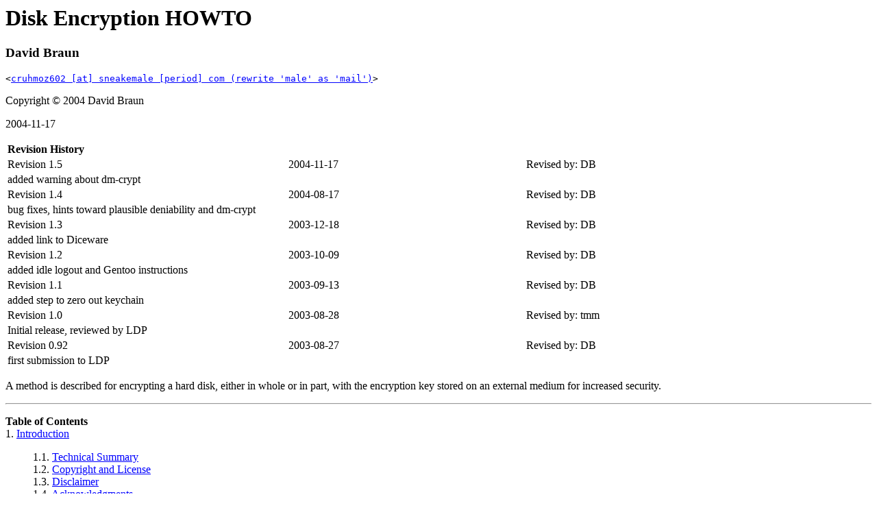

--- FILE ---
content_type: text/html; charset=utf-8
request_url: https://tldp.org/HOWTO/html_single/Disk-Encryption-HOWTO/
body_size: 27190
content:
<!DOCTYPE HTML PUBLIC "-//W3C//DTD HTML 4.0 Transitional//EN">
<HTML
><HEAD
><TITLE
>Disk Encryption HOWTO</TITLE
><META
NAME="GENERATOR"
CONTENT="Modular DocBook HTML Stylesheet Version 1.7"></HEAD
><BODY
CLASS="article"
BGCOLOR="#FFFFFF"
TEXT="#000000"
LINK="#0000FF"
VLINK="#840084"
ALINK="#0000FF"
><DIV
CLASS="ARTICLE"
><DIV
CLASS="TITLEPAGE"
><H1
CLASS="title"
><A
NAME="AEN2"
></A
>Disk Encryption HOWTO</H1
><H3
CLASS="author"
><A
NAME="AEN4"
>David Braun</A
></H3
><DIV
CLASS="affiliation"
><DIV
CLASS="address"
><P
CLASS="address"
><TT
CLASS="email"
>&#60;<A
HREF="mailto:cruhmoz602 [at] sneakemale [period] com (rewrite 'male' as 'mail')"
>cruhmoz602 [at] sneakemale [period] com (rewrite 'male' as 'mail')</A
>&#62;</TT
></P
></DIV
></DIV
><P
CLASS="copyright"
>Copyright &copy; 2004 David Braun</P
><P
CLASS="pubdate"
>2004-11-17<BR></P
><DIV
CLASS="revhistory"
><TABLE
WIDTH="100%"
BORDER="0"
><TR
><TH
ALIGN="LEFT"
VALIGN="TOP"
COLSPAN="3"
><B
>Revision History</B
></TH
></TR
><TR
><TD
ALIGN="LEFT"
>Revision 1.5</TD
><TD
ALIGN="LEFT"
>2004-11-17</TD
><TD
ALIGN="LEFT"
>Revised by: DB</TD
></TR
><TR
><TD
ALIGN="LEFT"
COLSPAN="3"
>added warning about dm-crypt</TD
></TR
><TR
><TD
ALIGN="LEFT"
>Revision 1.4</TD
><TD
ALIGN="LEFT"
>2004-08-17</TD
><TD
ALIGN="LEFT"
>Revised by: DB</TD
></TR
><TR
><TD
ALIGN="LEFT"
COLSPAN="3"
>bug fixes, hints toward plausible deniability and dm-crypt</TD
></TR
><TR
><TD
ALIGN="LEFT"
>Revision 1.3</TD
><TD
ALIGN="LEFT"
>2003-12-18</TD
><TD
ALIGN="LEFT"
>Revised by: DB</TD
></TR
><TR
><TD
ALIGN="LEFT"
COLSPAN="3"
>added link to Diceware</TD
></TR
><TR
><TD
ALIGN="LEFT"
>Revision 1.2</TD
><TD
ALIGN="LEFT"
>2003-10-09</TD
><TD
ALIGN="LEFT"
>Revised by: DB</TD
></TR
><TR
><TD
ALIGN="LEFT"
COLSPAN="3"
>added idle logout and Gentoo instructions</TD
></TR
><TR
><TD
ALIGN="LEFT"
>Revision 1.1</TD
><TD
ALIGN="LEFT"
>2003-09-13</TD
><TD
ALIGN="LEFT"
>Revised by: DB</TD
></TR
><TR
><TD
ALIGN="LEFT"
COLSPAN="3"
>added step to zero out keychain</TD
></TR
><TR
><TD
ALIGN="LEFT"
>Revision 1.0</TD
><TD
ALIGN="LEFT"
>2003-08-28</TD
><TD
ALIGN="LEFT"
>Revised by: tmm</TD
></TR
><TR
><TD
ALIGN="LEFT"
COLSPAN="3"
>Initial release, reviewed by LDP</TD
></TR
><TR
><TD
ALIGN="LEFT"
>Revision 0.92</TD
><TD
ALIGN="LEFT"
>2003-08-27</TD
><TD
ALIGN="LEFT"
>Revised by: DB</TD
></TR
><TR
><TD
ALIGN="LEFT"
COLSPAN="3"
>first submission to LDP</TD
></TR
></TABLE
></DIV
><DIV
><DIV
CLASS="abstract"
><A
NAME="AEN47"
></A
><P
></P
><P
>A method is described for encrypting a hard disk, either in whole
      or in part, with the encryption key stored on an external medium for
      increased security.</P
><P
></P
></DIV
></DIV
><HR></DIV
><DIV
CLASS="TOC"
><DL
><DT
><B
>Table of Contents</B
></DT
><DT
>1. <A
HREF="#Introduction"
>Introduction</A
></DT
><DD
><DL
><DT
>1.1. <A
HREF="#TechnicalSummary"
>Technical Summary</A
></DT
><DT
>1.2. <A
HREF="#CopyrightAndLicense"
>Copyright and License</A
></DT
><DT
>1.3. <A
HREF="#Disclaimer"
>Disclaimer</A
></DT
><DT
>1.4. <A
HREF="#Acknowledgments"
>Acknowledgments</A
></DT
><DT
>1.5. <A
HREF="#Feedback"
>Feedback</A
></DT
><DT
>1.6. <A
HREF="#Approaches"
>Approaches</A
></DT
><DT
>1.7. <A
HREF="#ThreatModel"
>Threat Model</A
></DT
><DT
>1.8. <A
HREF="#Caveats"
>Caveats</A
></DT
><DT
>1.9. <A
HREF="#Requirements"
>Requirements</A
></DT
><DT
>1.10. <A
HREF="#LookingToTheFuture"
>Looking to the Future</A
></DT
></DL
></DD
><DT
>2. <A
HREF="#Procedure"
>Procedure</A
></DT
><DD
><DL
><DT
>2.1. <A
HREF="#PrepareTheKeychain"
>Prepare the Keychain</A
></DT
><DT
>2.2. <A
HREF="#PrepareTheAsset"
>Prepare the Asset</A
></DT
><DT
>2.3. <A
HREF="#Scripts"
>Scripts</A
></DT
><DT
>2.4. <A
HREF="#TestingAndBackup"
>Testing and Backup</A
></DT
><DT
>2.5. <A
HREF="#RescueDisk"
>Rescue Disk</A
></DT
><DT
>2.6. <A
HREF="#InstallingLinux"
>Installing Linux</A
></DT
></DL
></DD
><DT
>3. <A
HREF="#MoreInformation"
>More Information</A
></DT
><DT
><A
HREF="#Glossary"
>Glossary</A
></DT
><DT
>A. <A
HREF="#gfdl"
>GNU Free Documentation License</A
></DT
><DD
><DL
><DT
>A.1. <A
HREF="#gfdl-0"
>PREAMBLE</A
></DT
><DT
>A.2. <A
HREF="#gfdl-1"
>APPLICABILITY AND DEFINITIONS</A
></DT
><DT
>A.3. <A
HREF="#gfdl-2"
>VERBATIM COPYING</A
></DT
><DT
>A.4. <A
HREF="#gfdl-3"
>COPYING IN QUANTITY</A
></DT
><DT
>A.5. <A
HREF="#gfdl-4"
>MODIFICATIONS</A
></DT
><DT
>A.6. <A
HREF="#gfdl-5"
>COMBINING DOCUMENTS</A
></DT
><DT
>A.7. <A
HREF="#gfdl-6"
>COLLECTIONS OF DOCUMENTS</A
></DT
><DT
>A.8. <A
HREF="#gfdl-7"
>AGGREGATION WITH INDEPENDENT WORKS</A
></DT
><DT
>A.9. <A
HREF="#gfdl-8"
>TRANSLATION</A
></DT
><DT
>A.10. <A
HREF="#gfdl-9"
>TERMINATION</A
></DT
><DT
>A.11. <A
HREF="#gfdl-10"
>FUTURE REVISIONS OF THIS LICENSE</A
></DT
><DT
>A.12. <A
HREF="#gfdl-addendum"
>ADDENDUM: How to use this License for your documents</A
></DT
></DL
></DD
></DL
></DIV
><DIV
CLASS="sect1"
><H1
CLASS="sect1"
><A
NAME="Introduction"
></A
>1. Introduction</H1
><P
>I've got a
    laptop computer running Linux and I don't want to
    worry about someone reading the personal information it contains, in case
    it gets lost or stolen. My log on password may stop someone from booting
    it, but it won't prevent an attacker from removing the hard disk and
    reading its data. I need stronger protection.</P
><P
>Fortunately, it's relatively easy to use encryption so the hard
    disk data would be unreadable if it were to fall into the wrong hands.
    Encryption's not only useful for portable computers like laptops&#8212;it
    can be used to protect any computer with personal information. I protect
    my computer's files with encryption for the same reason I lock my
    filing cabinet at home. For further motivation, you may be interested in
    reading Michael Crawford's <A
HREF="http://www.goingware.com/encryption/"
TARGET="_top"
>Why You Should Use Encryption</A
>.</P
><P
>I could encrypt only certain files, such as those in my home
    directory. This would protect the files but then I'd have to worry
    about information leaking out of them to other, unencrypted places on the
    disk. Instead I encrypt the whole disk so I don't have to manage this
    problem.</P
><P
>There are many encryption algorithms to choose from. I chose <A
HREF="http://csrc.nist.gov/CryptoToolkit/aes/"
TARGET="_top"
>AES</A
> because it has
    been approved by the US government's <A
HREF="http://www.nist.gov/"
TARGET="_top"
>National
    Institute of Standards and Technology</A
> and is well regarded by the
    cryptography community. I want my use of it to be resistant to dictionary
    attacks, so I use a long, randomly generated key. There's no way
    I'm going to memorize such a key so I keep it in a form I can carry
    with me easily: on a USB flash drive on my keychain. I encrypt the key
    with a passphrase so my data is protected in two ways: by a) what I have
    (the USB flash drive) and b) what I know (the passphrase). I can even give
    a friend access to my computer without giving away my passphrase&#8212;she uses
    her own USB flash drive and her own passphrase.</P
><P
>The operating system keeps the data encrypted on the disk at all
    times and decrypts it in RAM only as it's used. This way if the
    computer loses power suddenly the data will remain protected. The
    decryption key is loaded into RAM at boot time and kept there while the
    computer is on, so I don't need to keep the USB flash drive plugged in
    after starting the computer.</P
><P
>The procedure outlined in this HOWTO is written for version 2.4 of
    the Linux kernel. It will become less complicated with the release of
    Linux 2.6, which will have built-in support for encryption and do a better
    job of managing partitions within loopback devices.</P
><P
>This document assumes the reader has a moderate level of experience
    with Linux (you should be comfortable <A
HREF="http://www.tldp.org/HOWTO/Kernel-HOWTO/index.html"
TARGET="_top"
>patching and
    compiling kernels</A
> as well as <A
HREF="http://www.tldp.org/HOWTO/Multi-Disk-HOWTO.html"
TARGET="_top"
>partitioning,
    mounting, and unmounting disks</A
>).</P
><DIV
CLASS="sect2"
><HR><H2
CLASS="sect2"
><A
NAME="TechnicalSummary"
></A
>1.1. Technical Summary</H2
><P
>The encryption is implemented through a special kind of
      <I
CLASS="glossterm"
>loopback device</I
>. A loopback device doesn't
      store any data itself; instead it takes all the data storage and
      retrieval requests it receives and passes them along to a real storage
      device, such as a disk or a file. As the data passes through, it can be
      filtered, and in our case the filter used is encryption.</P
><P
>When the system is deployed, a removable medium (USB flash drive)
      boots using GRUB, a kernel, and an initrd. Both the key and the kernel
      are selected from the GRUB menu, allowing a single removable medium to
      be used with multiple computers. The initrd contains just enough tools
      to ask for a passphrase, set up an encrypted loopback device, and mount
      it. After mounting, <TT
CLASS="literal"
>pivot_root</TT
> is used to resume the
      boot process from the encrypted device. Loopback device offsets are
      used, instead of partitions, to access separate swap and root file
      system spaces within the encrypted loopback device because the 2.4
      kernel doesn't provide access to partitions within loopback devices.
      The offset method does not generalize to multiple partitions
      (unfortunately) because the maximum offset understood by
      <TT
CLASS="literal"
>losetup</TT
> is 2GB.</P
></DIV
><DIV
CLASS="sect2"
><HR><H2
CLASS="sect2"
><A
NAME="CopyrightAndLicense"
></A
>1.2. Copyright and License</H2
><P
>Permission is granted to copy, distribute and/or modify this
      document under the terms of the GNU Free Documentation License, Version
      1.2 or any later version published by the Free Software Foundation; with
      no Invariant Sections, no Front-Cover Texts, and no Back-Cover Texts. A
      copy of the license is included in <A
HREF="#gfdl"
>Appendix A</A
>.</P
><P
><SPAN
CLASS="trademark"
>Linux is a registered trademark of
      Linus Torvalds.</SPAN
>&reg;</P
></DIV
><DIV
CLASS="sect2"
><HR><H2
CLASS="sect2"
><A
NAME="Disclaimer"
></A
>1.3. Disclaimer</H2
><P
>No liability for the contents of this document can be accepted.
      Use the concepts, examples and information at your own risk. There may
      be errors and inaccuracies that could be damaging to your system and you
      may lose important data. Proceed with caution, and although this is
      highly unlikely, the author does not take any responsibility.</P
><P
>All copyrights are held by their by their respective owners,
      unless specifically noted otherwise. Use of a term in this document
      should not be regarded as affecting the validity of any trademark or
      service mark. Naming of particular products or brands should not be seen
      as endorsements.</P
><P
>I know you hate reading directions and want to skip to the meaty
      bit right away, but I advise you to read the whole document first before
      touching anything. I know all the HOWTOs say that, but I really mean it
      for this one. It's worth it; trust me. You may also want to run
      through the procedure first on a test system before tackling a
      production system.</P
></DIV
><DIV
CLASS="sect2"
><HR><H2
CLASS="sect2"
><A
NAME="Acknowledgments"
></A
>1.4. Acknowledgments</H2
><P
>Thanks to Linus Torvalds, Jari Ruusu, and all the developers who
      contributed to their software, without which this HOWTO would have been
      impossible.</P
><P
>Thanks to the <A
HREF="http://www.nist.gov/"
TARGET="_top"
>National Institute
      of Standards and Technology</A
> for carefully selecting a strong,
      open encryption algorithm.</P
><P
>Thanks to Mark Garboden and others on the <A
HREF="http://mail.nl.linux.org/linux-crypto/"
TARGET="_top"
>linux-crypto</A
>
      mailing list and <A
HREF="http://www.tldp.org/mailinfo.html#maillists"
TARGET="_top"
>The Linux
      Documentation Project mailing lists</A
> who took the time to
      critique my writing and offer suggestions.</P
><P
>Thanks to alert readers Ladislao Bastetti and Norris Pouhovitch for
      struggling through unusual hardware configurations, finding mistakes in
      the HOWTO, and suggesting good ideas.</P
></DIV
><DIV
CLASS="sect2"
><HR><H2
CLASS="sect2"
><A
NAME="Feedback"
></A
>1.5. Feedback</H2
><P
>Feedback is solicited for this document. Please send additions,
      comments, and criticisms to the author.</P
></DIV
><DIV
CLASS="sect2"
><HR><H2
CLASS="sect2"
><A
NAME="Approaches"
></A
>1.6. Approaches</H2
><P
>There are three different approaches we can take to encrypt the
      disk: encrypt the whole thing, a single partition, or a single file. I
      strongly recommend the first approach for best security. The first two
      approaches assume you'll be booting from removable media, such as a
      USB flash drive or a business card size CD-ROM. If you don't want to
      do this, you may modify the method to boot from the disk instead by
      making a small, unencrypted boot partition. If you want to use a USB
      flash drive to boot your computer, be sure your motherboard can do it
      first. At the time of this writing many cannot.</P
><P
>To avoid having to enumerate all three approaches everywhere
      I'm going to refer to what you're protecting as the
      <I
CLASS="glossterm"
>asset</I
>. I will refer to the removable medium used
      to store the key as the <I
CLASS="glossterm"
>keychain</I
>. I call it the
      keychain instead of the key because we can store lots of keys, each for
      different computers, on the same medium.</P
><DIV
CLASS="sect3"
><HR><H3
CLASS="sect3"
><A
NAME="AEN102"
></A
>1.6.1. Whole Disk</H3
><P
>A problem with keeping data secret with encryption is that the
        data likes to move around. Imagine the encryption is like a fence
        around your data. While the data's inside the fence, it's
        safe. To be most useful, however, data likes to be transmitted on
        networks, put on removable disks like CD-ROMs, and shared with
        friends. Any time your data leaves the fenced area it's
        unprotected. We can't put an encryption fence around all possible
        locations where our data might play but we do want to make the fence
        as large as practical. By putting the encryption fence around your
        whole hard disk, you won't have to worry about data becoming
        unprotected if it jumps to another part of the disk.</P
><DIV
CLASS="warning"
><P
></P
><TABLE
CLASS="warning"
WIDTH="100%"
BORDER="0"
><TR
><TD
WIDTH="25"
ALIGN="CENTER"
VALIGN="TOP"
><IMG
SRC="../images/warning.gif"
HSPACE="5"
ALT="Warning"></TD
><TD
ALIGN="LEFT"
VALIGN="TOP"
><P
>In this approach, we create one swap
        space and one root file system. Some people want more than a single
        encrypted partition for the root file system. Unfortunately, the
        method detailed here relies on the offset parameter of
        <TT
CLASS="literal"
>losetup</TT
> to create "subpartitions" within
        the asset. The offset parameter is limited to a maximum value of 2GB,
        limiting the size of all but the last partition to 2GB. This works
        nicely for swap, which is already limited to 2GB on the i386
        architecture, but I'm guessing it won't be practical for other
        uses. Using it to create multiple partitions smaller than 2GB is left
        as an exercise for the reader.</P
><P
>Another way to handle multiple partitions is to encrypt each partition separately (using the same key) to avoid the technical limitation above.  This isn't secure as encrypting the whole disk because the partition table is exposed.  When an attacker attempts to break encryption, the first thing he does is try to figure out what it's encrypting.  A partition table listing Linux partitions is a big hint.  For this reason I discourage encrypting multiple partitions separately, but arguably it's a good compromise for getting around the current <TT
CLASS="literal"
>losetup</TT
> limitation.  Another option is simply to wait for the release of Linux 2.6 because it is expected to make the offset parameter unnecessary.</P
></TD
></TR
></TABLE
></DIV
></DIV
><DIV
CLASS="sect3"
><HR><H3
CLASS="sect3"
><A
NAME="AEN110"
></A
>1.6.2. Partition (for multiboot systems)</H3
><P
>Encrypting the whole disk is fine if Linux is the only operating
        system on it, but this won't work for people who have set up their
        computer to boot multiple operating systems, e.g., <A
HREF="http://www.kernel.org"
TARGET="_top"
>Linux</A
>, <A
HREF="http://www.netbsd.org/"
TARGET="_top"
>NetBSD</A
>, and <A
HREF="http://developer.apple.com/darwin/"
TARGET="_top"
>Darwin</A
>. In this case
        we can encrypt just the Linux partition and leave the others alone.
        Since we're booting from a removable medium, we won't even
        need to include the Linux partition in the multiboot menu with the
        others. To see why this isn't as secure as encrypting the whole
        disk, read <A
HREF="#Attack_Tree"
>Table 1</A
>.</P
></DIV
><DIV
CLASS="sect3"
><HR><H3
CLASS="sect3"
><A
NAME="AEN117"
></A
>1.6.3. File (for home directories)</H3
><P
>You may want to encrypt only a file on a file system. Once
        you've encrypted it you can put into it whatever you want,
        including other file systems. You might want to use this approach to
        encrypt only your home directory, for example. This is the least
        secure of the three approaches and not recommended. If you choose this
        approach you will notice instructions below to skip whole sections.
        This is because I'm assuming you've already booted an
        operating system and have your swap issues handled, so those sections
        don't apply to you. This HOWTO may be overkill for your needs and
        you can probably get away with just reading the fine
        <TT
CLASS="literal"
><A
HREF="http://loop-aes.sourceforge.net/loop-AES.README"
TARGET="_top"
>README</A
></TT
>
        that comes with <A
HREF="http://sourceforge.net/projects/loop-aes/"
TARGET="_top"
>loop-AES</A
>.
        If you do, be sure to read <A
HREF="#ThreatModel"
>Section 1.7</A
> before you
        finish here.</P
></DIV
></DIV
><DIV
CLASS="sect2"
><HR><H2
CLASS="sect2"
><A
NAME="ThreatModel"
></A
>1.7. Threat Model</H2
><P
>In order to protect our asset well, we must first understand what
      we're protecting it against. The general idea is that you've got
      a laptop which is vulnerable to being stolen or lost, and have a USB
      flash drive on your keychain that isn't, so this system is designed
      to handle the case that your laptop is stolen. I'm guessing your
      keychain won't be as easily stolen because it's in your pocket,
      and because an attacker won't know that it's important. If you
      pull your USB flash drive out of your pocket and someone non-technical
      exclaims, "What's that?", tell them it's a <A
HREF="http://www.pez.com/"
TARGET="_top"
>Pez dispenser</A
>.</P
><DIV
CLASS="note"
><P
></P
><TABLE
CLASS="note"
WIDTH="100%"
BORDER="0"
><TR
><TD
WIDTH="25"
ALIGN="CENTER"
VALIGN="TOP"
><IMG
SRC="../images/note.gif"
HSPACE="5"
ALT="Note"></TD
><TD
ALIGN="LEFT"
VALIGN="TOP"
><P
>This system falls short when it comes to <I
CLASS="glossterm"
>plausible
        deniability</I
>, which means there's no way to hide the
        fact that your personal data is encrypted. This is like locking your
        jewels in a safe and keeping the safe in plain sight in the middle of
        your living room. Only you can open the safe, but a man with a gun can
        tell you to open the safe for him. So if you're worried about your
        <A
HREF="http://zdnet.com.com/2100-11-502433.html?legacy=zdnn"
TARGET="_top"
>computer
        being subpoenaed</A
> and being told to hand over your laptop,
        keychain, and passphrase, you'd better look at other solutions
        such as <A
HREF="http://stegfs.sourceforge.net/"
TARGET="_top"
>StegFS</A
>.</P
><P
>The following solution to the deniability problem has been suggested by Norris Pouhovitch.
        It should be possible to install a minimal Windows partition at the front
        of the disk and to encrypt the remainder.  When the computer
        is turned on without the keychain, it boots Windows normally.  When the
        keychain is booted, it skips the Windows partition, decrypts the remainder of
        the disk, and boots Linux.</P
><P
>The advantage of this scheme is that if the laptop is stolen and turned
        on, it will look like what a casual attacker is expecting to see (a Windows
        computer).  On the other hand, a serious attacker could notice the unusually
        small partition and become suspicious.  I will flesh out this idea further in
        a future version of the HOWTO.</P
></TD
></TR
></TABLE
></DIV
><DIV
CLASS="table"
><A
NAME="Attack_Tree"
></A
><P
><B
>Table 1. Attack Tree</B
></P
><TABLE
BORDER="1"
CLASS="CALSTABLE"
><THEAD
><TR
><TH
COLSPAN="4"
ALIGN="CENTER"
VALIGN="MIDDLE"
>Attack</TH
><TH
WIDTH="20%"
ALIGN="CENTER"
VALIGN="MIDDLE"
>Reaction</TH
><TH
ALIGN="CENTER"
VALIGN="MIDDLE"
>Notes</TH
></TR
></THEAD
><TBODY
><TR
><TD
ROWSPAN="4"
WIDTH="20%"
ALIGN="LEFT"
VALIGN="MIDDLE"
>attacker steals laptop</TD
><TD
COLSPAN="3"
ALIGN="LEFT"
VALIGN="MIDDLE"
>while it is on</TD
><TD
WIDTH="20%"
ALIGN="CENTER"
VALIGN="MIDDLE"
><A
HREF="#SOL"
><I
CLASS="glossterm"
>SOL</I
></A
></TD
><TD
ALIGN="LEFT"
VALIGN="MIDDLE"
>The asset is unprotected while the computer is running because the encryption key is in RAM.  You can lower the risk by using an idle logout (<A
HREF="#Idle_Logout"
>Section 2.6.3</A
>), but if you think your laptop is about to be stolen, turn off the power immediately and quickly read the <A
HREF="http://www.aikidofaq.com/"
TARGET="_top"
>Aikido HOWTO</A
>.</TD
></TR
><TR
><TD
ROWSPAN="3"
WIDTH="20%"
ALIGN="LEFT"
VALIGN="MIDDLE"
>while it is off</TD
><TD
COLSPAN="2"
ALIGN="LEFT"
VALIGN="MIDDLE"
>attacker doesn't steal
              keychain</TD
><TD
WIDTH="20%"
ALIGN="CENTER"
VALIGN="MIDDLE"
><A
HREF="#new_key"
><I
CLASS="glossterm"
>new key</I
></A
></TD
><TD
>&nbsp;</TD
></TR
><TR
><TD
ROWSPAN="2"
WIDTH="20%"
ALIGN="LEFT"
VALIGN="MIDDLE"
>attacker steals keychain</TD
><TD
WIDTH="20%"
ALIGN="LEFT"
VALIGN="MIDDLE"
>attacker knows your passphrase</TD
><TD
WIDTH="20%"
ALIGN="CENTER"
VALIGN="MIDDLE"
><A
HREF="#SOL"
><I
CLASS="glossterm"
>SOL</I
></A
></TD
><TD
>&nbsp;</TD
></TR
><TR
><TD
WIDTH="20%"
ALIGN="LEFT"
VALIGN="MIDDLE"
>attacker doesn't know your passphrase</TD
><TD
WIDTH="20%"
ALIGN="CENTER"
VALIGN="MIDDLE"
><A
HREF="#new_key"
><I
CLASS="glossterm"
>new key</I
></A
></TD
><TD
>&nbsp;</TD
></TR
><TR
><TD
ROWSPAN="3"
WIDTH="20%"
ALIGN="LEFT"
VALIGN="MIDDLE"
>attacker steals keychain but doesn't
              have laptop</TD
><TD
COLSPAN="3"
ALIGN="LEFT"
VALIGN="MIDDLE"
>attacker knows passphrase</TD
><TD
WIDTH="20%"
ALIGN="CENTER"
VALIGN="MIDDLE"
><A
HREF="#new_key"
><I
CLASS="glossterm"
>new key</I
></A
></TD
><TD
ALIGN="LEFT"
VALIGN="MIDDLE"
>Your asset is at risk because the attacker can decrypt
              it.</TD
></TR
><TR
><TD
ROWSPAN="2"
WIDTH="20%"
ALIGN="LEFT"
VALIGN="MIDDLE"
>attacker doesn't know passphrase</TD
><TD
COLSPAN="2"
ALIGN="LEFT"
VALIGN="MIDDLE"
>you're feeling lazy or
              you're convinced the keychain was lost, not stolen</TD
><TD
WIDTH="20%"
ALIGN="CENTER"
VALIGN="MIDDLE"
><A
HREF="#new_passphrase"
><I
CLASS="glossterm"
>new passphrase</I
></A
></TD
><TD
ALIGN="LEFT"
VALIGN="MIDDLE"
>You're probably OK without changing the asset key
              because the attacker can't decrypt the asset without the
              passphrase.</TD
></TR
><TR
><TD
COLSPAN="2"
ALIGN="LEFT"
VALIGN="MIDDLE"
>you're feeling paranoid</TD
><TD
WIDTH="20%"
ALIGN="CENTER"
VALIGN="MIDDLE"
><A
HREF="#new_key"
><I
CLASS="glossterm"
>new key</I
></A
></TD
><TD
>&nbsp;</TD
></TR
><TR
><TD
COLSPAN="4"
ALIGN="LEFT"
VALIGN="MIDDLE"
>attacker convinces you to send
              data over network</TD
><TD
WIDTH="20%"
ALIGN="CENTER"
VALIGN="MIDDLE"
><A
HREF="#SOL"
><I
CLASS="glossterm"
>SOL</I
></A
></TD
><TD
>&nbsp;</TD
></TR
><TR
><TD
COLSPAN="4"
ALIGN="LEFT"
VALIGN="MIDDLE"
>attacker convinces you to copy
              data to removable medium</TD
><TD
WIDTH="20%"
ALIGN="CENTER"
VALIGN="MIDDLE"
><A
HREF="#SOL"
><I
CLASS="glossterm"
>SOL</I
></A
></TD
><TD
>&nbsp;</TD
></TR
><TR
><TD
COLSPAN="4"
ALIGN="LEFT"
VALIGN="MIDDLE"
>you encrypt only a partition and
              a process writes data to a different partition</TD
><TD
WIDTH="20%"
ALIGN="CENTER"
VALIGN="MIDDLE"
><A
HREF="#SOL"
><I
CLASS="glossterm"
>SOL</I
></A
></TD
><TD
>&nbsp;</TD
></TR
><TR
><TD
COLSPAN="4"
ALIGN="LEFT"
VALIGN="MIDDLE"
>you encrypt only a file and a
              process copies data from RAM to the unencrypted swap, or to a
              file in <TT
CLASS="literal"
>/tmp</TT
>, or elsewhere on the unencrypted disk</TD
><TD
WIDTH="20%"
ALIGN="CENTER"
VALIGN="MIDDLE"
><A
HREF="#SOL"
><I
CLASS="glossterm"
>SOL</I
></A
></TD
><TD
>&nbsp;</TD
></TR
><TR
><TD
COLSPAN="4"
ALIGN="LEFT"
VALIGN="MIDDLE"
>attacker demands you hand over
              laptop, keychain, and passphrase while waving a rubber hose
              menacingly</TD
><TD
WIDTH="20%"
ALIGN="CENTER"
VALIGN="MIDDLE"
><A
HREF="#SOL"
><I
CLASS="glossterm"
>SOL</I
></A
></TD
><TD
ALIGN="LEFT"
VALIGN="MIDDLE"
>There is no plausible deniability built into the system.</TD
></TR
></TBODY
></TABLE
></DIV
><DIV
CLASS="glosslist"
><DL
><DT
><A
NAME="new_passphrase"
></A
><B
>new passphrase</B
></DT
><DD
><P
>Restore the keychain backup and choose a new passphrase.</P
></DD
><DT
><A
NAME="new_key"
></A
><B
>new key</B
></DT
><DD
><P
>Generate a new random key to re-encrypt the asset, choose a
            new passphrase, and restore the asset backup.</P
></DD
><DT
><A
NAME="SOL"
></A
><B
><SPAN
CLASS="acronym"
>SOL</SPAN
></B
></DT
><DD
><P
>Sorry Over your Loss</P
></DD
></DL
></DIV
></DIV
><DIV
CLASS="sect2"
><HR><H2
CLASS="sect2"
><A
NAME="Caveats"
></A
>1.8. Caveats</H2
><P
><P
></P
><UL
><LI
><P
>This method won't work (yet)
      with <A
HREF="http://swsusp.sourceforge.net/"
TARGET="_top"
>Software Suspend for
      Linux</A
>.</P
></LI
><LI
><P
>Encrypting the disk will
      undoubtedly slow it down. I don't know by how much. If anyone has
      done some benchmarks, please send them to me.</P
></LI
><LI
><P
>There
      is nothing in this method to support <I
CLASS="glossterm"
>plausible deniability</I
>
      (see <A
HREF="#ThreatModel"
>Section 1.7</A
>).</P
></LI
><LI
><P
>It
      won't prevent information leaks via networks and removable disks.</P
></LI
><LI
><P
>Encrypting
      backups is beyond the scope of this HOWTO.</P
></LI
></UL
></P
></DIV
><DIV
CLASS="sect2"
><HR><H2
CLASS="sect2"
><A
NAME="Requirements"
></A
>1.9. Requirements</H2
><P
></P
><UL
><LI
><P
>a computer with an easily accessible removable medium reader
          (such as a USB port or a CD-ROM drive)</P
></LI
><LI
><P
>a motherboard which supports booting from removable media
          (check carefully for USB, not all do)</P
></LI
><LI
><P
>removable medium (such as a <I
CLASS="glossterm"
>USB flash drive</I
>)
          to be used as the <I
CLASS="glossterm"
>keychain</I
></P
></LI
><LI
><P
><A
HREF="http://www.kernel.org/"
TARGET="_top"
>Linux</A
> 2.4</P
></LI
><LI
><P
><A
HREF="http://sourceforge.net/projects/loop-aes/"
TARGET="_top"
>loop-AES</A
></P
></LI
></UL
><DIV
CLASS="sect3"
><HR><H3
CLASS="sect3"
><A
NAME="AEN257"
></A
>1.9.1. A Digression about USB Flash Drives</H3
><P
>There are many choices on the market. When I bought mine, I
        found one which fit the following requirements:</P
><P
></P
><UL
><LI
><P
>physically small (I carry it on my physical keychain)</P
></LI
><LI
><P
>supports USB 2.0 at full speed</P
></LI
><LI
><P
>has a write-protect switch, so I don't clobber my
            encryption keys by accident</P
></LI
></UL
><P
>You might be tempted to get one with a fingerprint reader. I
        strongly encourage you not to. It might initially seem like a good
        idea, because by adding the biometric, your security protection
        expands to:</P
><P
></P
><UL
><LI
><P
>something you have (the USB flash drive)</P
></LI
><LI
><P
>something you know (the passphrase)</P
></LI
><LI
><P
>something you are (your fingerprint, or whatever)</P
></LI
></UL
><P
>However, suppose something goes wrong. If you are now asking
        yourself, "What could go wrong?", then why are you reading
        this HOWTO? If something goes wrong, you make a change (see <A
HREF="#reactions"
>Corrective Reactions</A
>):</P
><P
></P
><UL
><LI
><P
>Change what you have by using a different USB flash drive.</P
></LI
><LI
><P
>Change what you know by learning a new passphrase.</P
></LI
><LI
><P
><EM
>You can't change what you are.</EM
></P
></LI
></UL
><P
>Stop and ponder that last line for a while.</P
></DIV
></DIV
><DIV
CLASS="sect2"
><HR><H2
CLASS="sect2"
><A
NAME="LookingToTheFuture"
></A
>1.10. Looking to the Future</H2
><P
>I wrote this document while using the 2.4 kernel.  Linux 2.6 introduces the <A
HREF="http://sources.redhat.com/dm/"
TARGET="_top"
>Device-mapper</A
> which we will be able to use to avoid playing games with
losetup offsets.  Linux 2.6 also introduces <A
HREF="http://www.saout.de/misc/dm-crypt/"
TARGET="_top"
>dm-crypt</A
>, an
encryption layer for the Device-mapper which looks quite elegant.  Unfortunately, <A
HREF="http://mareichelt.de/pub/texts.cryptoloop.php"
TARGET="_top"
>it's not safe!</A
>  Hopefully someday
it will be fixed, but in the mean time the best course is to stick with loop-AES.</P
><P
>A future version of this HOWTO will explain how to use the Device-mapper with Linux 2.6.</P
></DIV
></DIV
><DIV
CLASS="sect1"
><HR><H1
CLASS="sect1"
><A
NAME="Procedure"
></A
>2. Procedure</H1
><P
>This method is designed to erase the contents of the asset before
    encrypting it. If you already have data on the disk you intend to encrypt,
    you should copy it somewhere else temporarily and then move it back once
    the encryption is set up. It is possible to encrypt data in place, but for
    now I consider such magic too advanced for this HOWTO. See <A
HREF="http://sourceforge.net/projects/loop-aes/"
TARGET="_top"
>loop-AES</A
>'s
    <A
HREF="http://loop-aes.sourceforge.net/loop-AES.README"
TARGET="_top"
>README</A
>
    for more details if you're interested in that method.</P
><P
>To do the following operations you will need to be running a system
    which has a <A
HREF="http://sourceforge.net/projects/loop-aes/"
TARGET="_top"
>loop-AES</A
>
    capable kernel. If you don't have one already, I recommend using
    <A
HREF="http://www.knoppix.com/"
TARGET="_top"
>KNOPPIX</A
>. It boots off a
    CD-ROM and doesn't need to be installed, so it's very little
    hassle.</P
><P
>For simplicity these instructions assume you'll be preparing the
    keychain and the asset on the same computer, but this needn't be the
    case. Adapt the instructions to whatever's convenient for you.</P
><DIV
CLASS="sect2"
><HR><H2
CLASS="sect2"
><A
NAME="PrepareTheKeychain"
></A
>2.1. Prepare the Keychain</H2
><P
>If you're taking the approach of encrypting only a file
      instead of a disk or a partition, you may skip this section and proceed
      directly to <A
HREF="#PrepareTheAsset"
>Section 2.2</A
>.</P
><P
>In the ideal setup you will use a bootable keychain device, such
      as a <I
CLASS="glossterm"
>USB flash drive</I
> or a business card size
      CD-ROM. This is because we want to expose as little of your disk as
      possible, but we're going to have to expose a minimal boot process
      or the computer will never start. Since the boot process will be
      necessarily unencrypted, it's better to have it away from your
      computer (on your keychain). If you can't or don't want to use a
      bootable keychain for some reason, then follow these instructions anyway
      but instead apply them to a small boot partition on your disk instead of
      the keychain.</P
><P
>In the following example the keychain shows up as the first SCSI
	drive <TT
CLASS="literal"
>/dev/sda</TT
>.  Replace <TT
CLASS="literal"
>/dev/sda</TT
>
	with the device for your drive as appropriate.</P
><P
>The first step&#8212;zeroing out the keychain&#8212;is technically
	unnecessary, but it will make the keychain backup smaller if you back
	it up as an image as I suggest in <A
HREF="#TestingAndBackup"
>Section 2.4</A
>.</P
><A
NAME="AEN313"
></A
><BLOCKQUOTE
CLASS="BLOCKQUOTE"
><TABLE
BORDER="0"
BGCOLOR="#E0E0E0"
WIDTH="100%"
><TR
><TD
><FONT
COLOR="#000000"
><PRE
CLASS="screen"
><TT
CLASS="prompt"
>bash# </TT
><TT
CLASS="userinput"
><B
>dd if=/dev/zero of=/dev/sda</B
></TT
></PRE
></FONT
></TD
></TR
></TABLE
></BLOCKQUOTE
><P
>Next, partition the keychain as you would any bootable
      disk. See the <A
HREF="http://www.tldp.org/HOWTO/Partition/index.html"
TARGET="_top"
>Linux Partition
      HOWTO</A
> if you need help with partitioning.</P
><A
NAME="AEN319"
></A
><BLOCKQUOTE
CLASS="BLOCKQUOTE"
><TABLE
BORDER="0"
BGCOLOR="#E0E0E0"
WIDTH="100%"
><TR
><TD
><FONT
COLOR="#000000"
><PRE
CLASS="screen"
><TT
CLASS="prompt"
>bash# </TT
><TT
CLASS="userinput"
><B
>cfdisk /dev/sda</B
></TT
></PRE
></FONT
></TD
></TR
></TABLE
></BLOCKQUOTE
><P
>Put a file system on the first partition.</P
><A
NAME="AEN324"
></A
><BLOCKQUOTE
CLASS="BLOCKQUOTE"
><TABLE
BORDER="0"
BGCOLOR="#E0E0E0"
WIDTH="100%"
><TR
><TD
><FONT
COLOR="#000000"
><PRE
CLASS="screen"
><TT
CLASS="prompt"
>bash# </TT
><TT
CLASS="userinput"
><B
>mkfs /dev/sda1</B
></TT
></PRE
></FONT
></TD
></TR
></TABLE
></BLOCKQUOTE
><P
>Mount the keychain.</P
><A
NAME="AEN329"
></A
><BLOCKQUOTE
CLASS="BLOCKQUOTE"
><TABLE
BORDER="0"
BGCOLOR="#E0E0E0"
WIDTH="100%"
><TR
><TD
><FONT
COLOR="#000000"
><PRE
CLASS="screen"
><TT
CLASS="prompt"
>bash# </TT
><TT
CLASS="userinput"
><B
>mkdir /tmp/keychain</B
></TT
>
<TT
CLASS="prompt"
>bash# </TT
><TT
CLASS="userinput"
><B
>mount /dev/sda1 /tmp/keychain</B
></TT
>
<TT
CLASS="prompt"
>bash# </TT
><TT
CLASS="userinput"
><B
>cd /tmp/keychain</B
></TT
></PRE
></FONT
></TD
></TR
></TABLE
></BLOCKQUOTE
><DIV
CLASS="sect3"
><HR><H3
CLASS="sect3"
><A
NAME="AEN337"
></A
>2.1.1. Build the Kernel</H3
><P
>If you use the keychain with multiple computers you may
        want to build a different kernel for each one.</P
><P
>You probably need to build a custom kernel for your keychain so
        you can ensure two things:</P
><P
></P
><UL
><LI
><P
>It has been patched correctly with <A
HREF="http://sourceforge.net/projects/loop-aes/"
TARGET="_top"
>loop-AES</A
>
            and encryption support is turned on.</P
></LI
><LI
><P
>All the device drivers necessary to boot your computer and
            make the asset accessible have been compiled in instead of loaded
            as modules.</P
></LI
></UL
><P
>You can load device drivers as modules, since we're using an
        initrd, but I chose to compile them into the kernel in order to keep
        the boot disk as simple as possible. Feel free to do differently.</P
><P
>For help building a custom kernel read <A
HREF="http://www.tldp.org/HOWTO/Kernel-HOWTO/index.html"
TARGET="_top"
>The Linux
        Kernel HOWTO</A
>. Be sure to set <TT
CLASS="literal"
>CONFIG_BLK_DEV_RAM</TT
>
    in the kernel configuration so it can boot using an initrd.</P
><P
>Follow the directions that come with <A
HREF="http://sourceforge.net/projects/loop-aes/"
TARGET="_top"
>loop-AES</A
> to
        build the new loop driver.  Also follow the directions to rebuild
        the <A
HREF="http://www.kernel.org/pub/linux/utils/util-linux/"
TARGET="_top"
>util-linux</A
>
        tools, some of which we'll copy to the keychain later.  Your distribution may have
    already built them for you (e.g., see the <TT
CLASS="literal"
>loop-aes-utils</TT
> and <TT
CLASS="literal"
>loop-aes-source</TT
> packages in Debian).</P
><P
>Once you've built the kernel, copy it to the keychain.</P
><A
NAME="AEN357"
></A
><BLOCKQUOTE
CLASS="BLOCKQUOTE"
><TABLE
BORDER="0"
BGCOLOR="#E0E0E0"
WIDTH="100%"
><TR
><TD
><FONT
COLOR="#000000"
><PRE
CLASS="screen"
><TT
CLASS="prompt"
>bash# </TT
><TT
CLASS="userinput"
><B
>mkdir boot</B
></TT
>
<TT
CLASS="prompt"
>bash# </TT
><TT
CLASS="userinput"
><B
>cp arch/i386/boot/bzImage boot/vmlinuz-laptop</B
></TT
></PRE
></FONT
></TD
></TR
></TABLE
></BLOCKQUOTE
><P
>Install <A
HREF="http://www.gnu.org/software/grub/grub.html"
TARGET="_top"
>GRUB</A
>
        or your favorite boot loader.</P
><A
NAME="AEN365"
></A
><BLOCKQUOTE
CLASS="BLOCKQUOTE"
><TABLE
BORDER="0"
BGCOLOR="#E0E0E0"
WIDTH="100%"
><TR
><TD
><FONT
COLOR="#000000"
><PRE
CLASS="screen"
><TT
CLASS="prompt"
>bash# </TT
><TT
CLASS="userinput"
><B
>grub-install --root-directory=. /dev/sda</B
></TT
></PRE
></FONT
></TD
></TR
></TABLE
></BLOCKQUOTE
><P
>Here is a sample <TT
CLASS="filename"
>menu.lst</TT
> for GRUB. It has
        entries for two computers named <SPAN
CLASS="systemitem"
>laptop</SPAN
>
        and <SPAN
CLASS="systemitem"
>desktop</SPAN
>.</P
><DIV
CLASS="important"
><P
></P
><TABLE
CLASS="important"
WIDTH="100%"
BORDER="0"
><TR
><TD
WIDTH="25"
ALIGN="CENTER"
VALIGN="TOP"
><IMG
SRC="../images/important.gif"
HSPACE="5"
ALT="Important"></TD
><TD
ALIGN="LEFT"
VALIGN="TOP"
><P
>It is required to pass the name of the key (I suggest you name
          it after the computer) as the first parameter to <A
HREF="#linuxrc"
>linuxrc</A
>.</P
></TD
></TR
></TABLE
></DIV
><DIV
CLASS="example"
><A
NAME="AEN376"
></A
><P
><B
>Example 1. <TT
CLASS="filename"
>/tmp/keychain/boot/grub/menu.lst</TT
></B
></P
><TABLE
BORDER="0"
BGCOLOR="#E0E0E0"
WIDTH="100%"
><TR
><TD
><FONT
COLOR="#000000"
><PRE
CLASS="programlisting"
>title  laptop
root (hd0,0)
kernel /boot/vmlinuz-laptop root=/dev/ram0 init=/linuxrc laptop
initrd /boot/initrd
 
title  desktop
root (hd0,0)
kernel /boot/vmlinuz-desktop root=/dev/ram0 init=/linuxrc desktop
initrd /boot/initrd.old</PRE
></FONT
></TD
></TR
></TABLE
></DIV
></DIV
><DIV
CLASS="sect3"
><HR><H3
CLASS="sect3"
><A
NAME="AEN380"
></A
>2.1.2. Make the initrd</H3
><P
>We boot the keychain using an initrd so we can remove it after
the boot process starts (who wants a USB flash drive hanging out of
their laptop while trying to look cool in a caf�?). To gain access to
the asset we create a loopback device attached to the initrd's
<TT
CLASS="filename"
>/dev/loop0</TT
>.  Putting the device file on the initrd
means the initrd will have to stay mounted while the asset is mounted (not a big deal).</P
><P
>To learn all about making initial RAM disks you're welcome
        to read <A
HREF="http://www.tldp.org/HOWTO/Bootdisk-HOWTO/index.html"
TARGET="_top"
>The Linux
        Bootdisk HOWTO</A
> and Linux's <A
HREF="http://linux.bkbits.net:8080/linux-2.4/anno/Documentation/initrd.txt@1.2?nav=index.html%7Csrc/%7Csrc/Documentation"
TARGET="_top"
><TT
CLASS="filename"
>Documentation/initrd.txt,</TT
></A
>
        or don't bother and just follow along.</P
><P
>We start by choosing 4MB for the size of the initial RAM disk,
        all of which we won't need, but it's the conventional maximum
        size (and it won't hurt) so that's one less decision to make.</P
><A
NAME="AEN389"
></A
><BLOCKQUOTE
CLASS="BLOCKQUOTE"
><TABLE
BORDER="0"
BGCOLOR="#E0E0E0"
WIDTH="100%"
><TR
><TD
><FONT
COLOR="#000000"
><PRE
CLASS="screen"
><TT
CLASS="prompt"
>bash# </TT
><TT
CLASS="userinput"
><B
>head -c 4m /dev/zero &#62; boot/initrd</B
></TT
>
<TT
CLASS="prompt"
>bash# </TT
><TT
CLASS="userinput"
><B
>mke2fs -F -m0 -b 1024 boot/initrd</B
></TT
></PRE
></FONT
></TD
></TR
></TABLE
></BLOCKQUOTE
><P
>Mount the initrd so we can work on it.</P
><A
NAME="AEN396"
></A
><BLOCKQUOTE
CLASS="BLOCKQUOTE"
><TABLE
BORDER="0"
BGCOLOR="#E0E0E0"
WIDTH="100%"
><TR
><TD
><FONT
COLOR="#000000"
><PRE
CLASS="screen"
><TT
CLASS="prompt"
>bash# </TT
><TT
CLASS="userinput"
><B
>mkdir /tmp/initrd</B
></TT
>
<TT
CLASS="prompt"
>bash# </TT
><TT
CLASS="userinput"
><B
>mount -o loop=/dev/loop3 boot/initrd /tmp/initrd</B
></TT
>
<TT
CLASS="prompt"
>bash# </TT
><TT
CLASS="userinput"
><B
>cd /tmp/initrd</B
></TT
></PRE
></FONT
></TD
></TR
></TABLE
></BLOCKQUOTE
><P
>Create the minimal directory structure we'll need.</P
><A
NAME="AEN405"
></A
><BLOCKQUOTE
CLASS="BLOCKQUOTE"
><TABLE
BORDER="0"
BGCOLOR="#E0E0E0"
WIDTH="100%"
><TR
><TD
><FONT
COLOR="#000000"
><PRE
CLASS="screen"
><TT
CLASS="prompt"
>bash# </TT
><TT
CLASS="userinput"
><B
>mkdir -p {bin,dev,lib,mnt/{keys,new-root},usr/sbin,sbin}</B
></TT
></PRE
></FONT
></TD
></TR
></TABLE
></BLOCKQUOTE
><P
>Create the minimal set of devices we'll need. Note that
        <TT
CLASS="filename"
>tty</TT
> is necessary for the password prompt. This
        command assumes your asset is the drive <TT
CLASS="filename"
>/dev/hda</TT
>.
        Change it as appropriate.</P
><A
NAME="AEN412"
></A
><BLOCKQUOTE
CLASS="BLOCKQUOTE"
><TABLE
BORDER="0"
BGCOLOR="#E0E0E0"
WIDTH="100%"
><TR
><TD
><FONT
COLOR="#000000"
><PRE
CLASS="screen"
><TT
CLASS="prompt"
>bash# </TT
><TT
CLASS="userinput"
><B
>cp -a /dev/{console,hda,loop0,loop1,tty} dev</B
></TT
></PRE
></FONT
></TD
></TR
></TABLE
></BLOCKQUOTE
><P
>We'll copy the six programs we'll need.</P
><DIV
CLASS="tip"
><P
></P
><TABLE
CLASS="tip"
WIDTH="100%"
BORDER="0"
><TR
><TD
WIDTH="25"
ALIGN="CENTER"
VALIGN="TOP"
><IMG
SRC="../images/tip.gif"
HSPACE="5"
ALT="Tip"></TD
><TD
ALIGN="LEFT"
VALIGN="TOP"
><P
>You can use <TT
CLASS="literal"
>which</TT
> to find a program's
          full pathname, e.g.:</P
><TABLE
BORDER="0"
BGCOLOR="#E0E0E0"
WIDTH="100%"
><TR
><TD
><FONT
COLOR="#000000"
><PRE
CLASS="screen"
><TT
CLASS="prompt"
>bash# </TT
><TT
CLASS="userinput"
><B
>which mount</B
></TT
>
<TT
CLASS="computeroutput"
>/bin/mount</TT
></PRE
></FONT
></TD
></TR
></TABLE
></TD
></TR
></TABLE
></DIV
><P
>Copy the programs:</P
><A
NAME="AEN425"
></A
><BLOCKQUOTE
CLASS="BLOCKQUOTE"
><TABLE
BORDER="0"
BGCOLOR="#E0E0E0"
WIDTH="100%"
><TR
><TD
><FONT
COLOR="#000000"
><PRE
CLASS="screen"
><TT
CLASS="prompt"
>bash# </TT
><TT
CLASS="userinput"
><B
>cp /bin/{mount,sh,umount} bin</B
></TT
>
<TT
CLASS="prompt"
>bash# </TT
><TT
CLASS="userinput"
><B
>cp /sbin/{losetup,pivot_root} sbin</B
></TT
>
<TT
CLASS="prompt"
>bash# </TT
><TT
CLASS="userinput"
><B
>cp /usr/sbin/chroot usr/sbin</B
></TT
></PRE
></FONT
></TD
></TR
></TABLE
></BLOCKQUOTE
><P
>Use <TT
CLASS="literal"
>ldd</TT
> to find out which shared libraries are
          used by each program:</P
><A
NAME="AEN435"
></A
><BLOCKQUOTE
CLASS="BLOCKQUOTE"
><TABLE
BORDER="0"
BGCOLOR="#E0E0E0"
WIDTH="100%"
><TR
><TD
><FONT
COLOR="#000000"
><PRE
CLASS="screen"
><TT
CLASS="prompt"
>bash# </TT
><TT
CLASS="userinput"
><B
>ldd /bin/{mount,sh,umount} /sbin/{losetup,pivot_root} /usr/sbin/chroot</B
></TT
>
<TT
CLASS="computeroutput"
>/bin/mount:
        libc.so.6 =&#62; /lib/libc.so.6 (0x40023000)
        /lib/ld-linux.so.2 =&#62; /lib/ld-linux.so.2 (0x40000000)
/bin/sh:
        libncurses.so.5 =&#62; /lib/libncurses.so.5 (0x40020000)
        libdl.so.2 =&#62; /lib/libdl.so.2 (0x4005c000)
        libc.so.6 =&#62; /lib/libc.so.6 (0x4005f000)
        /lib/ld-linux.so.2 =&#62; /lib/ld-linux.so.2 (0x40000000)
/bin/umount:
        libc.so.6 =&#62; /lib/libc.so.6 (0x40023000)
        /lib/ld-linux.so.2 =&#62; /lib/ld-linux.so.2 (0x40000000)
/sbin/losetup:
        libc.so.6 =&#62; /lib/libc.so.6 (0x40023000)
        /lib/ld-linux.so.2 =&#62; /lib/ld-linux.so.2 (0x40000000)
/sbin/pivot_root:
        libc.so.6 =&#62; /lib/libc.so.6 (0x40023000)
        /lib/ld-linux.so.2 =&#62; /lib/ld-linux.so.2 (0x40000000)
/usr/sbin/chroot:
        libc.so.6 =&#62; /lib/libc.so.6 (0x40023000)
        /lib/ld-linux.so.2 =&#62; /lib/ld-linux.so.2 (0x40000000)</TT
>
</PRE
></FONT
></TD
></TR
></TABLE
></BLOCKQUOTE
><P
>Copy the libraries.  On my system I copied these libraries (yours may be different):</P
><A
NAME="AEN441"
></A
><BLOCKQUOTE
CLASS="BLOCKQUOTE"
><TABLE
BORDER="0"
BGCOLOR="#E0E0E0"
WIDTH="100%"
><TR
><TD
><FONT
COLOR="#000000"
><PRE
CLASS="screen"
><TT
CLASS="prompt"
>bash# </TT
><TT
CLASS="userinput"
><B
>cp /lib/{ld-linux.so.2,libc.so.6,libdl.so.2,libncurses.so.5} lib</B
></TT
></PRE
></FONT
></TD
></TR
></TABLE
></BLOCKQUOTE
></DIV
></DIV
><DIV
CLASS="sect2"
><HR><H2
CLASS="sect2"
><A
NAME="PrepareTheAsset"
></A
>2.2. Prepare the Asset</H2
><P
>It's possible to repeat these steps as many times as you want
      to handle multiple computers using the same keychain. Each computer will
      have its own key and probably its own kernel. The instructions here
      assume the computer's name is <SPAN
CLASS="systemitem"
>laptop</SPAN
>;
      substitute the name of the computer you're working with each time
      you repeat the steps.</P
><P
>First, back up your data. See the <A
HREF="http://www.tldp.org/HOWTO/Linux-Complete-Backup-and-Recovery-HOWTO/index.html"
TARGET="_top"
>Linux
      Complete Backup and Recovery HOWTO</A
>.</P
><P
>No, stop, listen to me. Back up your data. Really. It's no fun
      to have an encrypted hard disk if you can't decrypt it because of
      some mistake you made. These tools are powerful magic; if you blow it
      you can't just call up <EM
>Computer Gurus Are Us</EM
>
      and expect them to get your data back for you. That's the whole
      point of this exercise.</P
><P
>If you are encrypting your whole disk (recommended), replace
      <TT
CLASS="filename"
>/dev/hda</TT
> with the device for your disk.</P
><A
NAME="AEN455"
></A
><BLOCKQUOTE
CLASS="BLOCKQUOTE"
><TABLE
BORDER="0"
BGCOLOR="#E0E0E0"
WIDTH="100%"
><TR
><TD
><FONT
COLOR="#000000"
><PRE
CLASS="screen"
><TT
CLASS="prompt"
>bash# </TT
><TT
CLASS="userinput"
><B
>ln -s /dev/hda /tmp/asset</B
></TT
></PRE
></FONT
></TD
></TR
></TABLE
></BLOCKQUOTE
><P
>If you are encrypting a partition (multiboot case), replace
      <TT
CLASS="filename"
>/dev/hda3</TT
> with the device for your partition.</P
><A
NAME="AEN461"
></A
><BLOCKQUOTE
CLASS="BLOCKQUOTE"
><TABLE
BORDER="0"
BGCOLOR="#E0E0E0"
WIDTH="100%"
><TR
><TD
><FONT
COLOR="#000000"
><PRE
CLASS="screen"
><TT
CLASS="prompt"
>bash# </TT
><TT
CLASS="userinput"
><B
>ln -s /dev/hda3 /tmp/asset</B
></TT
></PRE
></FONT
></TD
></TR
></TABLE
></BLOCKQUOTE
><P
>If you are encrypting a file only, replace <TT
CLASS="filename"
>~/encrypted</TT
>
      with the name of the file and create a link named <TT
CLASS="filename"
>/tmp/keychain</TT
>
      that points to where you decide to store your key file (an already
      prepared removable medium, e.g., <TT
CLASS="filename"
>/mnt/cf</TT
>).</P
><A
NAME="AEN469"
></A
><BLOCKQUOTE
CLASS="BLOCKQUOTE"
><TABLE
BORDER="0"
BGCOLOR="#E0E0E0"
WIDTH="100%"
><TR
><TD
><FONT
COLOR="#000000"
><PRE
CLASS="screen"
><TT
CLASS="prompt"
>bash# </TT
><TT
CLASS="userinput"
><B
>ln -s ~/encrypted /tmp/asset</B
></TT
>
<TT
CLASS="prompt"
>bash# </TT
><TT
CLASS="userinput"
><B
>ln -s /mnt/cf /tmp/keychain</B
></TT
></PRE
></FONT
></TD
></TR
></TABLE
></BLOCKQUOTE
><P
>Initialize the asset with random data. This will make it less
      obvious to the attacker which parts are free space.</P
><A
NAME="AEN476"
></A
><BLOCKQUOTE
CLASS="BLOCKQUOTE"
><TABLE
BORDER="0"
BGCOLOR="#E0E0E0"
WIDTH="100%"
><TR
><TD
><FONT
COLOR="#000000"
><PRE
CLASS="screen"
><TT
CLASS="prompt"
>bash# </TT
><TT
CLASS="userinput"
><B
>shred -n 1 -v /tmp/asset</B
></TT
></PRE
></FONT
></TD
></TR
></TABLE
></BLOCKQUOTE
><P
>Here we create an encrypted file system to hold the keys. More
      encryption, you say? Yes, in case your keychain is stolen (see <A
HREF="#Attack_Tree"
>Table 1</A
>), you don't want your keys to be exposed. I
      chose one megabyte as the size of the file system because it's a
      round number. There's no way we're going to need that much space
      for keys so feel free to chose a smaller size if you like (each key file
      will be 61 bytes long).</P
><P
>Again, initialize with random data.</P
><A
NAME="AEN483"
></A
><BLOCKQUOTE
CLASS="BLOCKQUOTE"
><TABLE
BORDER="0"
BGCOLOR="#E0E0E0"
WIDTH="100%"
><TR
><TD
><FONT
COLOR="#000000"
><PRE
CLASS="screen"
><TT
CLASS="prompt"
>bash# </TT
><TT
CLASS="userinput"
><B
>cd /tmp/initrd</B
></TT
>
<TT
CLASS="prompt"
>bash# </TT
><TT
CLASS="userinput"
><B
>head -c 1m /dev/urandom &#62; keys</B
></TT
></PRE
></FONT
></TD
></TR
></TABLE
></BLOCKQUOTE
><P
>To make the passphrase resistant to dictionary attacks we'll
      generate a seed. Whenever you see the symbol <TT
CLASS="replaceable"
><I
>&#60;seed&#62;</I
></TT
>
      be sure to replace it with the one you generated. The following command
      will display a random seed on the screen.</P
><A
NAME="AEN491"
></A
><BLOCKQUOTE
CLASS="BLOCKQUOTE"
><TABLE
BORDER="0"
BGCOLOR="#E0E0E0"
WIDTH="100%"
><TR
><TD
><FONT
COLOR="#000000"
><PRE
CLASS="screen"
><TT
CLASS="prompt"
>bash# </TT
><TT
CLASS="userinput"
><B
>head -c 15 /dev/random | uuencode -m - | head -2 | tail -1</B
></TT
></PRE
></FONT
></TD
></TR
></TABLE
></BLOCKQUOTE
><P
>Set up the loopback device using the seed. This is where you
      choose your passphrase, which must be at least 20 characters in length. Choose one with care that you know you won't forget.  You may want to use the <A
HREF="http://world.std.com/~reinhold/diceware.html"
TARGET="_top"
>Diceware method</A
> for choosing a secure passphrase.</P
><A
NAME="AEN497"
></A
><BLOCKQUOTE
CLASS="BLOCKQUOTE"
><TABLE
BORDER="0"
BGCOLOR="#E0E0E0"
WIDTH="100%"
><TR
><TD
><FONT
COLOR="#000000"
><PRE
CLASS="screen"
><TT
CLASS="prompt"
>bash# </TT
><TT
CLASS="userinput"
><B
>losetup -e AES128 -C 100 -S <TT
CLASS="replaceable"
><I
>&#60;seed&#62;</I
></TT
> -T /dev/loop1 keys</B
></TT
></PRE
></FONT
></TD
></TR
></TABLE
></BLOCKQUOTE
><P
>Format and mount the keys file system (the <A
HREF="#decrypt.sh"
>decrypt.sh</A
> script assumes you use the <TT
CLASS="literal"
>ext2</TT
>
      file system here).</P
><A
NAME="AEN505"
></A
><BLOCKQUOTE
CLASS="BLOCKQUOTE"
><TABLE
BORDER="0"
BGCOLOR="#E0E0E0"
WIDTH="100%"
><TR
><TD
><FONT
COLOR="#000000"
><PRE
CLASS="screen"
><TT
CLASS="prompt"
>bash# </TT
><TT
CLASS="userinput"
><B
>mke2fs /dev/loop1</B
></TT
>
<TT
CLASS="prompt"
>bash# </TT
><TT
CLASS="userinput"
><B
>mkdir /tmp/keys</B
></TT
>
<TT
CLASS="prompt"
>bash# </TT
><TT
CLASS="userinput"
><B
>mount /dev/loop1 /tmp/keys</B
></TT
></PRE
></FONT
></TD
></TR
></TABLE
></BLOCKQUOTE
><P
>Now for the actual asset key, 45 bytes as random as your computer
      can make them. Try a dictionary attack against that, attacker! Ha! We
      name the key after the computer with which it will be used (<SPAN
CLASS="systemitem"
>laptop</SPAN
>). Substitute the name of your
      computer instead.</P
><A
NAME="AEN515"
></A
><BLOCKQUOTE
CLASS="BLOCKQUOTE"
><TABLE
BORDER="0"
BGCOLOR="#E0E0E0"
WIDTH="100%"
><TR
><TD
><FONT
COLOR="#000000"
><PRE
CLASS="screen"
><TT
CLASS="prompt"
>bash# </TT
><TT
CLASS="userinput"
><B
>head -c 45 /dev/random | uuencode -m - | head -2 | tail -1 &#62; /tmp/keys/laptop</B
></TT
></PRE
></FONT
></TD
></TR
></TABLE
></BLOCKQUOTE
><P
>Set up a loopback device with the key for encrypted access to the
      asset.</P
><A
NAME="AEN520"
></A
><BLOCKQUOTE
CLASS="BLOCKQUOTE"
><TABLE
BORDER="0"
BGCOLOR="#E0E0E0"
WIDTH="100%"
><TR
><TD
><FONT
COLOR="#000000"
><PRE
CLASS="screen"
><TT
CLASS="prompt"
>bash# </TT
><TT
CLASS="userinput"
><B
>losetup -e AES128 -p 0 /dev/loop0 /tmp/asset &#60; /tmp/keys/laptop</B
></TT
></PRE
></FONT
></TD
></TR
></TABLE
></BLOCKQUOTE
><P
>Unmount the keys file system.</P
><A
NAME="AEN525"
></A
><BLOCKQUOTE
CLASS="BLOCKQUOTE"
><TABLE
BORDER="0"
BGCOLOR="#E0E0E0"
WIDTH="100%"
><TR
><TD
><FONT
COLOR="#000000"
><PRE
CLASS="screen"
><TT
CLASS="prompt"
>bash# </TT
><TT
CLASS="userinput"
><B
>umount /tmp/keys</B
></TT
>
<TT
CLASS="prompt"
>bash# </TT
><TT
CLASS="userinput"
><B
>losetup -d /dev/loop1</B
></TT
></PRE
></FONT
></TD
></TR
></TABLE
></BLOCKQUOTE
><DIV
CLASS="sect3"
><HR><H3
CLASS="sect3"
><A
NAME="AEN531"
></A
>2.2.1. Swap Partition</H3
><P
>Skip this section if you're encrypting only a file.</P
><P
>It's critical to give <TT
CLASS="literal"
>mkswap</TT
> a size
        parameter here because we're not handing it a dedicated partition.
        Choose whatever size you want; I chose 2GB.</P
><A
NAME="AEN536"
></A
><BLOCKQUOTE
CLASS="BLOCKQUOTE"
><TABLE
BORDER="0"
BGCOLOR="#E0E0E0"
WIDTH="100%"
><TR
><TD
><FONT
COLOR="#000000"
><PRE
CLASS="screen"
><TT
CLASS="prompt"
>bash# </TT
><TT
CLASS="userinput"
><B
>mkswap /dev/loop0 $((2*1024*1024))</B
></TT
>
<TT
CLASS="computeroutput"
>mkswap: warning: truncating swap area to 2097144kB
Setting up swapspace version 1, size = 2147471360 bytes</TT
></PRE
></FONT
></TD
></TR
></TABLE
></BLOCKQUOTE
></DIV
><DIV
CLASS="sect3"
><HR><H3
CLASS="sect3"
><A
NAME="AEN541"
></A
>2.2.2. Root File System</H3
><P
>If you're encrypting only a file, format it with a file
        system like this and skip to <A
HREF="#Scripts"
>Section 2.3</A
>.</P
><A
NAME="AEN545"
></A
><BLOCKQUOTE
CLASS="BLOCKQUOTE"
><TABLE
BORDER="0"
BGCOLOR="#E0E0E0"
WIDTH="100%"
><TR
><TD
><FONT
COLOR="#000000"
><PRE
CLASS="screen"
><TT
CLASS="prompt"
>bash# </TT
><TT
CLASS="userinput"
><B
>mkfs /dev/loop0</B
></TT
></PRE
></FONT
></TD
></TR
></TABLE
></BLOCKQUOTE
><P
>We'll create the root "partition" after the swap
        space. I put the word 'partition' in quotes because it's
        not a real partition. We're faking it using the offset argument of
        <TT
CLASS="literal"
>losetup</TT
>.</P
><P
>Notice how <TT
CLASS="literal"
>mkswap</TT
> told us the actual size of
        the swapspace, which is not necessarily the size requested. Use the
        actual size (which was 2147471360 in the above example) when
        specifying the offset to begin the root file system.</P
><A
NAME="AEN553"
></A
><BLOCKQUOTE
CLASS="BLOCKQUOTE"
><TABLE
BORDER="0"
BGCOLOR="#E0E0E0"
WIDTH="100%"
><TR
><TD
><FONT
COLOR="#000000"
><PRE
CLASS="screen"
><TT
CLASS="prompt"
>bash# </TT
><TT
CLASS="userinput"
><B
>losetup -o <TT
CLASS="replaceable"
><I
>&#60;root offset&#62;</I
></TT
> /dev/loop1 /dev/loop0</B
></TT
></PRE
></FONT
></TD
></TR
></TABLE
></BLOCKQUOTE
><P
>If the asset is the whole disk or the last partition on the
        disk, then we needn't worry about specifying a size for the file
        system. If this applies to you, do the following and skip to <A
HREF="#initrd_Mount_Point"
>Section 2.2.2.1</A
>.</P
><A
NAME="AEN560"
></A
><BLOCKQUOTE
CLASS="BLOCKQUOTE"
><TABLE
BORDER="0"
BGCOLOR="#E0E0E0"
WIDTH="100%"
><TR
><TD
><FONT
COLOR="#000000"
><PRE
CLASS="screen"
><TT
CLASS="prompt"
>bash# </TT
><TT
CLASS="userinput"
><B
>mkfs /dev/loop1</B
></TT
></PRE
></FONT
></TD
></TR
></TABLE
></BLOCKQUOTE
><P
>Since the asset isn't the last partition on the disk, we
        must give <TT
CLASS="literal"
>mkfs</TT
> a size limitation or it will write
        all over whatever partitions are between this one and the end of the
        disk. I repeat, <EM
>if you don't give <TT
CLASS="literal"
>mkfs</TT
>
        the correct size parameter here, you may lose data</EM
>.
        <TT
CLASS="literal"
>mkfs</TT
> is actually just a front end, so to be as
        careful as possible we'll choose an actual file system maker, in
        this case <TT
CLASS="literal"
>mke2fs</TT
>.</P
><P
>It's possible to limit the size of the file system by
        specifying its size in blocks, but <TT
CLASS="literal"
>mke2fs</TT
> chooses
        the block size based on the size of the file system. A classic
        Catch-22! We can ask it to do a dry run on the rest of the disk (more
        than we want) to see what block size it would chose.</P
><A
NAME="AEN572"
></A
><BLOCKQUOTE
CLASS="BLOCKQUOTE"
><TABLE
BORDER="0"
BGCOLOR="#E0E0E0"
WIDTH="100%"
><TR
><TD
><FONT
COLOR="#000000"
><PRE
CLASS="screen"
><TT
CLASS="prompt"
>bash# </TT
><TT
CLASS="userinput"
><B
>mke2fs -n -j /dev/loop1</B
></TT
>
<TT
CLASS="computeroutput"
>mke2fs 1.34-WIP (21-May-2003)
Filesystem label=
OS type: Linux
Block size=4096 (log=2)
Fragment size=4096 (log=2)
9781248 inodes, 19544448 blocks
977222 blocks (5.00%) reserved for the super user
First data block=0
597 block groups
32768 blocks per group, 32768 fragments per group
16384 inodes per group
Superblock backups stored on blocks:
        32768, 98304, 163840, 229376, 294912, 819200, 884736, 1605632, 2654208,
        4096000, 7962624, 11239424</TT
></PRE
></FONT
></TD
></TR
></TABLE
></BLOCKQUOTE
><P
>In this case it chose 4096. Whatever it chooses is probably
        close enough for our file system. Calculate the correct size in
        blocks.</P
><A
NAME="AEN578"
></A
><BLOCKQUOTE
CLASS="BLOCKQUOTE"
><P
>file system size = (size of partition &#8722; size of swap space) �
          block size</P
></BLOCKQUOTE
><P
>Suppose the size of the partition is 10GB and the size of the
        swap is 2GB. The correct size for <TT
CLASS="literal"
>mke2fs</TT
> is (10 &#8722;
        2) � 2<SUP
>30</SUP
> � 4096 = 2097152. Don't get this wrong! Make backups!
        Measure twice, cut once!</P
><A
NAME="AEN583"
></A
><BLOCKQUOTE
CLASS="BLOCKQUOTE"
><TABLE
BORDER="0"
BGCOLOR="#E0E0E0"
WIDTH="100%"
><TR
><TD
><FONT
COLOR="#000000"
><PRE
CLASS="screen"
><TT
CLASS="prompt"
>bash# </TT
><TT
CLASS="userinput"
><B
>mke2fs -j /dev/loop1 2097152</B
></TT
></PRE
></FONT
></TD
></TR
></TABLE
></BLOCKQUOTE
><DIV
CLASS="sect4"
><HR><H4
CLASS="sect4"
><A
NAME="initrd_Mount_Point"
></A
>2.2.2.1. initrd Mount Point</H4
><P
>Mount the new root file system and create the
          <TT
CLASS="filename"
>initrd</TT
> mount point. This is necessary for the
          <A
HREF="#linuxrc"
>linuxrc</A
> script's call to <TT
CLASS="literal"
>pivot_root</TT
>.</P
><A
NAME="AEN593"
></A
><BLOCKQUOTE
CLASS="BLOCKQUOTE"
><TABLE
BORDER="0"
BGCOLOR="#E0E0E0"
WIDTH="100%"
><TR
><TD
><FONT
COLOR="#000000"
><PRE
CLASS="screen"
><TT
CLASS="prompt"
>bash# </TT
><TT
CLASS="userinput"
><B
>mount /dev/loop1 mnt/new-root</B
></TT
>
<TT
CLASS="prompt"
>bash# </TT
><TT
CLASS="userinput"
><B
>mkdir mnt/new-root/initrd</B
></TT
>
<TT
CLASS="prompt"
>bash# </TT
><TT
CLASS="userinput"
><B
>umount mnt/new-root</B
></TT
></PRE
></FONT
></TD
></TR
></TABLE
></BLOCKQUOTE
></DIV
></DIV
></DIV
><DIV
CLASS="sect2"
><HR><H2
CLASS="sect2"
><A
NAME="Scripts"
></A
>2.3. Scripts</H2
><P
>We have enough information to create the decryption script. Change
      the variables at the beginning to reflect your setup (including the seed
      you generated earlier).</P
><P
>If you're encrypting the whole disk or a partition, set
      <TT
CLASS="varname"
>ROOT_OFFSET</TT
> to the size you got from
      <TT
CLASS="literal"
>mkswap</TT
>. Put the script in <TT
CLASS="filename"
>/tmp/initrd</TT
>
      and name it <TT
CLASS="filename"
>decrypt.sh</TT
>.</P
><P
>If you're encrypting only a file then this script can live
      anywhere. In this case be sure to set <TT
CLASS="varname"
>ROOT_OFFSET</TT
> to
      zero and set <TT
CLASS="varname"
>MOUNT</TT
> to a convenient mount point
      (probably not <TT
CLASS="filename"
>/mnt/new-root</TT
>).</P
><DIV
CLASS="figure"
><A
NAME="decrypt.sh"
></A
><P
><B
>Figure 1. <TT
CLASS="filename"
>/tmp/initrd/decrypt.sh</TT
></B
></P
><TABLE
BORDER="0"
BGCOLOR="#E0E0E0"
WIDTH="100%"
><TR
><TD
><FONT
COLOR="#000000"
><PRE
CLASS="programlisting"
>#!/bin/sh

SEED=<TT
CLASS="replaceable"
><I
>&#60;seed&#62;</I
></TT
>
ASSET=/dev/hda
ROOT_OFFSET=<TT
CLASS="replaceable"
><I
>&#60;root offset&#62;</I
></TT
>
ROOT_TYPE=ext3
MOUNT=/mnt/new-root
KEY="$1"

# Ask for a passphrase to open the keys (this prevents exposure of the keys in
# case the owner loses the keychain).  Give the user three tries to get the
# passphrase right.
for ((FAILED=1, TRY=1; ($FAILED != 0) &#38;&#38; (TRY &#60;= 3); TRY++))
do
        mount -n -t ext2 -o loop=/dev/loop1,encryption=AES128,itercountk=100,pseed=$SEED keys /mnt/keys
        FAILED=$?
done
                                                                                
if [ $FAILED -ne 0 ]; then
        echo "Sorry, you get only three attempts to guess the password."
        exit 1
fi

# Use the key to decrypt the asset.
losetup -e AES128 -p 0 /dev/loop0 $ASSET &#60; "/mnt/keys/$KEY"
 
# Close the keys.
umount -n /mnt/keys
losetup -d /dev/loop1
 
# Set up the root "partition" device.
losetup -o $ROOT_OFFSET /dev/loop1 /dev/loop0
 
# Mount the root file system (read-only, so it can be checked with fsck).
mount -n -r -t $ROOT_TYPE /dev/loop1 $MOUNT</PRE
></FONT
></TD
></TR
></TABLE
></DIV
><P
>Make the script executable.</P
><A
NAME="AEN620"
></A
><BLOCKQUOTE
CLASS="BLOCKQUOTE"
><TABLE
BORDER="0"
BGCOLOR="#E0E0E0"
WIDTH="100%"
><TR
><TD
><FONT
COLOR="#000000"
><PRE
CLASS="screen"
><TT
CLASS="prompt"
>bash# </TT
><TT
CLASS="userinput"
><B
>chmod +x decrypt.sh</B
></TT
></PRE
></FONT
></TD
></TR
></TABLE
></BLOCKQUOTE
><P
>If you're encrypting only a file, skip to <A
HREF="#TestingAndBackup"
>Section 2.4</A
>. Otherwise, save the following boot
      script as <TT
CLASS="filename"
>linuxrc</TT
> and place it in
      <TT
CLASS="filename"
>/tmp/initrd</TT
>.</P
><DIV
CLASS="figure"
><A
NAME="linuxrc"
></A
><P
><B
>Figure 2. <TT
CLASS="filename"
>/tmp/initrd/linuxrc</TT
></B
></P
><TABLE
BORDER="0"
BGCOLOR="#E0E0E0"
WIDTH="100%"
><TR
><TD
><FONT
COLOR="#000000"
><PRE
CLASS="programlisting"
>#!/bin/sh

# Decrypt the asset
source decrypt.sh "$1"

# Pivot to the asset's root file system.
cd $MOUNT
/sbin/pivot_root . initrd

# Pass control to init.
shift 1
exec chroot . /sbin/init $* &#60;dev/console &#62;dev/console 2&#62;&#38;1</PRE
></FONT
></TD
></TR
></TABLE
></DIV
><P
>Make the script executable.</P
><A
NAME="AEN633"
></A
><BLOCKQUOTE
CLASS="BLOCKQUOTE"
><TABLE
BORDER="0"
BGCOLOR="#E0E0E0"
WIDTH="100%"
><TR
><TD
><FONT
COLOR="#000000"
><PRE
CLASS="screen"
><TT
CLASS="prompt"
>bash# </TT
><TT
CLASS="userinput"
><B
>chmod +x linuxrc</B
></TT
></PRE
></FONT
></TD
></TR
></TABLE
></BLOCKQUOTE
><P
>Okay, the keychain and asset are now ready. Unmount everything.</P
><A
NAME="AEN638"
></A
><BLOCKQUOTE
CLASS="BLOCKQUOTE"
><TABLE
BORDER="0"
BGCOLOR="#E0E0E0"
WIDTH="100%"
><TR
><TD
><FONT
COLOR="#000000"
><PRE
CLASS="screen"
><TT
CLASS="prompt"
>bash# </TT
><TT
CLASS="userinput"
><B
>umount /tmp/{initrd,keychain}</B
></TT
></PRE
></FONT
></TD
></TR
></TABLE
></BLOCKQUOTE
><P
>You now have an empty, encrypted file system. Hurray!</P
></DIV
><DIV
CLASS="sect2"
><HR><H2
CLASS="sect2"
><A
NAME="TestingAndBackup"
></A
>2.4. Testing and Backup</H2
><P
>Test your system by booting the keychain or executing the <A
HREF="#decrypt.sh"
>decrypt.sh</A
> script as appropriate (give it the name of the
      key you want to use as a parameter). After booting there may be a
      complaint about a nonexistent <TT
CLASS="filename"
>/sbin/init</TT
> but
      that's okay for now.</P
><P
>Check to make sure your root file system mounted successfully.
      When you're confident everything is working, back up your keychain.
      In fact, make lots of backups. You might ask, "But isn't it
      insecure to have a copy of my keychain somewhere?" The answer is
      yes, it is, but not as insecure as losing your only keychain, if you
      define security as also meaning "securing access to my data".</P
><P
>Because my keychain is small I decided to back up the whole image
      so it's easy to restore:</P
><A
NAME="AEN650"
></A
><BLOCKQUOTE
CLASS="BLOCKQUOTE"
><TABLE
BORDER="0"
BGCOLOR="#E0E0E0"
WIDTH="100%"
><TR
><TD
><FONT
COLOR="#000000"
><PRE
CLASS="screen"
><TT
CLASS="prompt"
>bash# </TT
><TT
CLASS="userinput"
><B
>bzip2 -c /dev/sda &#62; keychain.img.bz2</B
></TT
></PRE
></FONT
></TD
></TR
></TABLE
></BLOCKQUOTE
><P
>If you're encrypting only a file, you can pat yourself on your
      back at this point because you've finished.</P
></DIV
><DIV
CLASS="sect2"
><HR><H2
CLASS="sect2"
><A
NAME="RescueDisk"
></A
>2.5. Rescue Disk</H2
><P
>Rescue disks are useful when a system isn't behaving properly
      and/or refuses to boot. Check to make sure your rescue disk has <A
HREF="http://sourceforge.net/projects/loop-aes/"
TARGET="_top"
>loop-AES</A
> support
      in its kernel and has the correctly patched <SPAN
CLASS="application"
><A
HREF="http://www.kernel.org/pub/linux/utils/util-linux/"
TARGET="_top"
>util-linux</A
></SPAN
>
      tools such as <TT
CLASS="literal"
>losetup</TT
> and <TT
CLASS="literal"
>mount</TT
>,
      otherwise it will be worthless with your newly encrypted asset. In the
      future, all rescue disks will include this support because it will come
      standard with the 2.6 kernel. In the meantime, <A
HREF="http://www.knoppix.com/"
TARGET="_top"
>KNOPPIX</A
> (for example) already has
      all the necessary support and can be used as a rescue disk.</P
><P
>After booting an appropriate rescue disk, mount your keychain and
      execute the <A
HREF="#decrypt.sh"
>decrypt.sh</A
> script.</P
><A
NAME="AEN666"
></A
><BLOCKQUOTE
CLASS="BLOCKQUOTE"
><TABLE
BORDER="0"
BGCOLOR="#E0E0E0"
WIDTH="100%"
><TR
><TD
><FONT
COLOR="#000000"
><PRE
CLASS="screen"
><TT
CLASS="prompt"
>bash# </TT
><TT
CLASS="userinput"
><B
>mkdir /tmp/{keychain,initrd}</B
></TT
>
<TT
CLASS="prompt"
>bash# </TT
><TT
CLASS="userinput"
><B
>mount /dev/sda1 /tmp/keychain</B
></TT
>
<TT
CLASS="prompt"
>bash# </TT
><TT
CLASS="userinput"
><B
>mount -o loop=/dev/loop3 /tmp/keychain/boot/initrd /tmp/initrd</B
></TT
>
<TT
CLASS="prompt"
>bash# </TT
><TT
CLASS="userinput"
><B
>pushd /tmp/initrd</B
></TT
>
<TT
CLASS="prompt"
>bash# </TT
><TT
CLASS="userinput"
><B
>./decrypt.sh laptop</B
></TT
>
<TT
CLASS="prompt"
>bash# </TT
><TT
CLASS="userinput"
><B
>popd</B
></TT
>
<TT
CLASS="prompt"
>bash# </TT
><TT
CLASS="userinput"
><B
>umount /tmp/{initrd,keychain}</B
></TT
></PRE
></FONT
></TD
></TR
></TABLE
></BLOCKQUOTE
><P
>You can now access your asset through the mount point you
      specified in <A
HREF="#decrypt.sh"
>decrypt.sh</A
>.</P
></DIV
><DIV
CLASS="sect2"
><HR><H2
CLASS="sect2"
><A
NAME="InstallingLinux"
></A
>2.6. Installing Linux</H2
><P
>Your final task is to install Linux to your new encrypted file system.  As you do this make sure the entries in your <TT
CLASS="filename"
>/etc/fstab</TT
> for the root and swap look like those below:</P
><DIV
CLASS="informalexample"
><A
NAME="AEN688"
></A
><P
></P
><TABLE
BORDER="0"
BGCOLOR="#E0E0E0"
WIDTH="100%"
><TR
><TD
><FONT
COLOR="#000000"
><PRE
CLASS="programlisting"
># /etc/fstab: static file system information.
#
# &#60;file system&#62; &#60;mount point&#62;   &#60;type&#62;  &#60;options&#62;               &#60;dump&#62;  &#60;pass&#62;
/dev/loop0      none            swap    sw                      0       0
/dev/loop1      /               ext3    errors=remount-ro       0       1</PRE
></FONT
></TD
></TR
></TABLE
><P
></P
></DIV
><P
>If you already have an installation elsewhere, read the <A
HREF="http://www.tldp.org/HOWTO/Hard-Disk-Upgrade/"
TARGET="_top"
>Hard Disk Upgrade
      Mini How-To</A
> to learn how to copy it over.</P
><P
>The procedure for a fresh installation of Linux is different for
      each distribution.  Please send me
      instructions for distributions not listed below and I will include them here.</P
><DIV
CLASS="sect3"
><HR><H3
CLASS="sect3"
><A
NAME="AEN693"
></A
>2.6.1. <A
HREF="http://www.debian.org"
TARGET="_top"
>Debian</A
></H3
><P
></P
><OL
TYPE="1"
><LI
><P
>Boot from a rescue disk by following the instructions in <A
HREF="#RescueDisk"
>Section 2.5</A
>.</P
></LI
><LI
><P
>Install using the method <A
HREF="http://www.debian.org/releases/stable/i386/ch-preparing.en.html#s-linux-upgrade"
TARGET="_top"
>3.7
            Installing Debian GNU/Linux from a Unix/Linux System</A
>.</P
></LI
></OL
></DIV
><DIV
CLASS="sect3"
><HR><H3
CLASS="sect3"
><A
NAME="AEN703"
></A
>2.6.2. <A
HREF="http://www.gentoo.org/"
TARGET="_top"
>Gentoo</A
></H3
><P
></P
><OL
TYPE="1"
><LI
><P
>Boot from a rescue disk (Gentoo's Live CD 1.4 won't work) by following the instructions in <A
HREF="#RescueDisk"
>Section 2.5</A
>.</P
></LI
><LI
><P
>Activate the swap partition if you created one.</P
><A
NAME="AEN712"
></A
><BLOCKQUOTE
CLASS="BLOCKQUOTE"
><TABLE
BORDER="0"
BGCOLOR="#E0E0E0"
WIDTH="100%"
><TR
><TD
><FONT
COLOR="#000000"
><PRE
CLASS="screen"
><TT
CLASS="prompt"
>bash# </TT
><TT
CLASS="userinput"
><B
>swapon /dev/loop0</B
></TT
></PRE
></FONT
></TD
></TR
></TABLE
></BLOCKQUOTE
></LI
><LI
><P
>Point <TT
CLASS="filename"
>/mnt/gentoo</TT
> to the root file system.</P
><A
NAME="AEN719"
></A
><BLOCKQUOTE
CLASS="BLOCKQUOTE"
><TABLE
BORDER="0"
BGCOLOR="#E0E0E0"
WIDTH="100%"
><TR
><TD
><FONT
COLOR="#000000"
><PRE
CLASS="screen"
><TT
CLASS="prompt"
>bash# </TT
><TT
CLASS="userinput"
><B
>ln -s new-root /mnt/gentoo</B
></TT
></PRE
></FONT
></TD
></TR
></TABLE
></BLOCKQUOTE
></LI
><LI
><P
>Skip to <A
HREF="http://www.gentoo.org/doc/en/gentoo-x86-install.xml#doc_chap8"
TARGET="_top"
>Chapter 8. Stage tarballs and chroot</A
> in the <A
HREF="http://www.gentoo.org/doc/en/gentoo-x86-install.xml"
TARGET="_top"
>Gentoo Linux 1.4 Installation Instructions</A
>.</P
></LI
></OL
></DIV
><DIV
CLASS="sect3"
><HR><H3
CLASS="sect3"
><A
NAME="Idle_Logout"
></A
>2.6.3. Idle Logout</H3
><P
>Once your system is up and running, consider configuring it to log out automatically after a period of inactivity.  This will lessen (but not eliminate) the risk of exposing your asset if the laptop is stolen while on (see <A
HREF="#Attack_Tree"
>Table 1</A
>).</P
></DIV
></DIV
></DIV
><DIV
CLASS="sect1"
><HR><H1
CLASS="sect1"
><A
NAME="MoreInformation"
></A
>3. More Information</H1
><P
></P
><UL
><LI
><P
>The <TT
CLASS="filename"
><A
HREF="http://loop-aes.sourceforge.net/loop-AES.README"
TARGET="_top"
>README</A
></TT
>
        that comes with <SPAN
CLASS="application"
><A
HREF="http://sourceforge.net/projects/loop-aes/"
TARGET="_top"
>loop-AES</A
></SPAN
>
        explains how to use it in multiple scenarios.</P
></LI
><LI
><P
><A
HREF="http://www.tldp.org/HOWTO/Encrypted-Root-Filesystem-HOWTO/"
TARGET="_top"
>Encrypted Root Filesystem HOWTO</A
></P
></LI
><LI
><P
>The <A
HREF="http://www.gentoo.org/proj/en/hardened/"
TARGET="_top"
>Hardened Gentoo Project</A
>'s <A
HREF="http://www.sdc.org/~leila/usb-dongle/readme.html"
TARGET="_top"
>A Structured Approach to Hard Disk Encryption</A
> is more comprehensive and is targeted to <A
HREF="http://www.gentoo.org/"
TARGET="_top"
>Gentoo</A
> users.</P
></LI
></UL
></DIV
><DIV
CLASS="GLOSSARY"
><H1
><A
NAME="Glossary"
></A
>Glossary</H1
><DL
><DT
><B
><SPAN
CLASS="acronym"
><A
HREF="http://csrc.nist.gov/CryptoToolkit/aes/"
TARGET="_top"
>AES</A
></SPAN
></B
></DT
><DD
><P
>Advanced Encryption Standard, a strong, well-regarded
        <I
CLASS="glossterm"
>encryption</I
> algorithm chosen by the United
        States <A
HREF="http://www.nist.gov/"
TARGET="_top"
>National Institute of
        Standards and Technology</A
></P
></DD
><DT
><B
>asset</B
></DT
><DD
><P
>the data being protected by <I
CLASS="glossterm"
>encryption</I
>&#8212;either
        a disk, partition, or a file</P
></DD
><DT
><B
>encryption</B
></DT
><DD
><P
>a mathematical means of scrambling data so that it's
        unintelligible unless decrypted using a specific
        <I
CLASS="glossterm"
>key</I
></P
></DD
><DT
><B
>key</B
></DT
><DD
><P
>the small piece of data necessary to make encrypted data
        intelligible</P
></DD
><DT
><A
NAME="keychain"
></A
><B
>keychain</B
></DT
><DD
><P
>the physical medium (such as a <I
CLASS="glossterm"
>USB flash drive)
        </I
>used to hold the encryption <I
CLASS="glossterm"
>key</I
>
        (and possibly the beginning of the boot process)</P
></DD
><DT
><B
>loopback device</B
></DT
><DD
><P
>a Linux block device which appears to store data (by using
        another device)</P
></DD
><DT
><B
><A
HREF="http://sourceforge.net/projects/loop-aes/"
TARGET="_top"
>loop-AES</A
></B
></DT
><DD
><P
>software written by Jari Ruusu that implements the
        <I
CLASS="glossterm"
>AES</I
> algorithm using a <I
CLASS="glossterm"
>loopback
        device</I
></P
></DD
><DT
><B
>plausible deniability</B
></DT
><DD
><P
>a means to avoid being coerced into decrypting one's own
        data for an attacker</P
></DD
><DT
><B
>USB flash drive</B
></DT
><DD
><P
>a small electronic device containing a memory chip and a USB
        interface</P
></DD
></DL
></DIV
><DIV
CLASS="appendix"
><HR><H1
CLASS="appendix"
><A
NAME="gfdl"
></A
>A. GNU Free Documentation License</H1
><FONT
COLOR="RED"
>Version 1.2, November 2002</FONT
><A
NAME="fsf-copyright"
></A
><BLOCKQUOTE
CLASS="BLOCKQUOTE"
><P
>Copyright (C) 2000,2001,2002 Free Software Foundation, Inc. 59
      Temple Place, Suite 330, Boston, MA 02111-1307 USA Everyone is permitted
      to copy and distribute verbatim copies of this license document, but
      changing it is not allowed.</P
></BLOCKQUOTE
><DIV
CLASS="section"
><HR><H1
CLASS="section"
><A
NAME="gfdl-0"
></A
>A.1. PREAMBLE</H1
><P
>The purpose of this License is to make a manual, textbook, or
      other functional and useful document "free" in the sense of
      freedom: to assure everyone the effective freedom to copy and
      redistribute it, with or without modifying it, either commercially or
      noncommercially. Secondarily, this License preserves for the author and
      publisher a way to get credit for their work, while not being considered
      responsible for modifications made by others.</P
><P
>This License is a kind of "copyleft", which means that
      derivative works of the document must themselves be free in the same
      sense. It complements the GNU General Public License, which is a
      copyleft license designed for free software.</P
><P
>We have designed this License in order to use it for manuals for
      free software, because free software needs free documentation: a free
      program should come with manuals providing the same freedoms that the
      software does. But this License is not limited to software manuals; it
      can be used for any textual work, regardless of subject matter or
      whether it is published as a printed book. We recommend this License
      principally for works whose purpose is instruction or reference.</P
></DIV
><DIV
CLASS="section"
><HR><H1
CLASS="section"
><A
NAME="gfdl-1"
></A
>A.2. APPLICABILITY AND DEFINITIONS</H1
><P
>This License applies to any manual or other work, in
      any medium, that contains a notice placed by the copyright holder saying
      it can be distributed under the terms of this License. Such a notice
      grants a world-wide, royalty-free license, unlimited in duration, to use
      that work under the conditions stated herein. The "Document",
      below, refers to any such manual or work. Any member of the public is a
      licensee, and is addressed as "you". You accept the license if
      you copy, modify or distribute the work in a way requiring permission
      under copyright law.</P
><P
>A "Modified Version" of the Document
      means any work containing the Document or a portion of it, either copied
      verbatim, or with modifications and/or translated into another language.</P
><P
>A "Secondary Section" is a named
      appendix or a front-matter section of the Document that deals
      exclusively with the relationship of the publishers or authors of the
      Document to the Document's overall subject (or to related matters)
      and contains nothing that could fall directly within that overall
      subject. (Thus, if the Document is in part a textbook of mathematics, a
      Secondary Section may not explain any mathematics.) The relationship
      could be a matter of historical connection with the subject or with
      related matters, or of legal, commercial, philosophical, ethical or
      political position regarding them.</P
><P
>The "Invariant Sections" are certain
      Secondary Sections whose titles are designated, as being those of
      Invariant Sections, in the notice that says that the Document is
      released under this License. If a section does not fit the above
      definition of Secondary then it is not allowed to be designated as
      Invariant. The Document may contain zero Invariant Sections. If the
      Document does not identify any Invariant Sections then there are none.</P
><P
>The "Cover Texts" are certain short
      passages of text that are listed, as Front-Cover Texts or Back-Cover
      Texts, in the notice that says that the Document is released under this
      License. A Front-Cover Text may be at most 5 words, and a Back-Cover
      Text may be at most 25 words.</P
><P
>A "Transparent" copy of the Document
      means a machine-readable copy, represented in a format whose
      specification is available to the general public, that is suitable for
      revising the document straightforwardly with generic text editors or
      (for images composed of pixels) generic paint programs or (for drawings)
      some widely available drawing editor, and that is suitable for input to
      text formatters or for automatic translation to a variety of formats
      suitable for input to text formatters. A copy made in an otherwise
      Transparent file format whose markup, or absence of markup, has been
      arranged to thwart or discourage subsequent modification by readers is
      not Transparent. An image format is not Transparent if used for any
      substantial amount of text. A copy that is not "Transparent" is
      called "Opaque".</P
><P
>Examples of suitable formats for Transparent copies include plain
      ASCII without markup, Texinfo input format, LaTeX input format, SGML or
      XML using a publicly available DTD, and standard-conforming simple HTML,
      PostScript or PDF designed for human modification. Examples of
      transparent image formats include PNG, XCF and JPG. Opaque formats
      include proprietary formats that can be read and edited only by
      proprietary word processors, SGML or XML for which the DTD and/or
      processing tools are not generally available, and the machine-generated
      HTML, PostScript or PDF produced by some word processors for output
      purposes only.</P
><P
>The "Title Page" means, for a printed
      book, the title page itself, plus such following pages as are needed to
      hold, legibly, the material this License requires to appear in the title
      page. For works in formats which do not have any title page as such,
      "Title Page" means the text near the most prominent appearance
      of the work's title, preceding the beginning of the body of the
      text.</P
><P
>A section "Entitled XYZ" means a named
      subunit of the Document whose title either is precisely XYZ or contains
      XYZ in parentheses following text that translates XYZ in another
      language. (Here XYZ stands for a specific section name mentioned below,
      such as "Acknowledgements", "Dedications",
      "Endorsements", or "History".) To "Preserve the
      Title" of such a section when you modify the Document means that it
      remains a section "Entitled XYZ" according to this definition.</P
><P
>The Document may include Warranty Disclaimers next to the notice
      which states that this License applies to the Document. These Warranty
      Disclaimers are considered to be included by reference in this License,
      but only as regards disclaiming warranties: any other implication that
      these Warranty Disclaimers may have is void and has no effect on the
      meaning of this License.</P
></DIV
><DIV
CLASS="section"
><HR><H1
CLASS="section"
><A
NAME="gfdl-2"
></A
>A.3. VERBATIM COPYING</H1
><P
>You may copy and distribute the Document in any medium, either
      commercially or noncommercially, provided that this License, the
      copyright notices, and the license notice saying this License applies to
      the Document are reproduced in all copies, and that you add no other
      conditions whatsoever to those of this License. You may not use
      technical measures to obstruct or control the reading or further copying
      of the copies you make or distribute. However, you may accept
      compensation in exchange for copies. If you distribute a large enough
      number of copies you must also follow the conditions in section 3.</P
><P
>You may also lend copies, under the same conditions stated above,
      and you may publicly display copies.</P
></DIV
><DIV
CLASS="section"
><HR><H1
CLASS="section"
><A
NAME="gfdl-3"
></A
>A.4. COPYING IN QUANTITY</H1
><P
>If you publish printed copies (or copies in media that commonly
      have printed covers) of the Document, numbering more than 100, and the
      Document's license notice requires Cover Texts, you must enclose the
      copies in covers that carry, clearly and legibly, all these Cover Texts:
      Front-Cover Texts on the front cover, and Back-Cover Texts on the back
      cover. Both covers must also clearly and legibly identify you as the
      publisher of these copies. The front cover must present the full title
      with all words of the title equally prominent and visible. You may add
      other material on the covers in addition. Copying with changes limited
      to the covers, as long as they preserve the title of the Document and
      satisfy these conditions, can be treated as verbatim copying in other
      respects.</P
><P
>If the required texts for either cover are too voluminous to fit
      legibly, you should put the first ones listed (as many as fit
      reasonably) on the actual cover, and continue the rest onto adjacent
      pages.</P
><P
>If you publish or distribute Opaque copies of the Document
      numbering more than 100, you must either include a machine-readable
      Transparent copy along with each Opaque copy, or state in or with each
      Opaque copy a computer-network location from which the general
      network-using public has access to download using public-standard
      network protocols a complete Transparent copy of the Document, free of
      added material. If you use the latter option, you must take reasonably
      prudent steps, when you begin distribution of Opaque copies in quantity,
      to ensure that this Transparent copy will remain thus accessible at the
      stated location until at least one year after the last time you
      distribute an Opaque copy (directly or through your agents or retailers)
      of that edition to the public.</P
><P
>It is requested, but not required, that you contact the authors of
      the Document well before redistributing any large number of copies, to
      give them a chance to provide you with an updated version of the
      Document.</P
></DIV
><DIV
CLASS="section"
><HR><H1
CLASS="section"
><A
NAME="gfdl-4"
></A
>A.5. MODIFICATIONS</H1
><P
>You may copy and distribute a Modified Version of the Document
      under the conditions of sections 2 and 3 above, provided that you
      release the Modified Version under precisely this License, with the
      Modified Version filling the role of the Document, thus licensing
      distribution and modification of the Modified Version to whoever
      possesses a copy of it. In addition, you must do these things in the
      Modified Version:</P
><P
></P
><OL
TYPE="A"
><LI
><P
>Use in the Title Page (and on the covers, if any) a title
          distinct from that of the Document, and from those of previous
          versions (which should, if there were any, be listed in the History
          section of the Document). You may use the same title as a previous
          version if the original publisher of that version gives permission.</P
></LI
><LI
><P
>List on the Title Page, as authors, one or more persons or
          entities responsible for authorship of the modifications in the
          Modified Version, together with at least five of the principal
          authors of the Document (all of its principal authors, if it has
          fewer than five), unless they release you from this requirement.</P
></LI
><LI
><P
>State on the Title page the name of the publisher of the
          Modified Version, as the publisher.</P
></LI
><LI
><P
>Preserve all the copyright notices of the Document.</P
></LI
><LI
><P
>Add an appropriate copyright notice for your modifications
          adjacent to the other copyright notices.</P
></LI
><LI
><P
>Include, immediately after the copyright notices, a license
          notice giving the public permission to use the Modified Version
          under the terms of this License, in the form shown in the <A
HREF="#gfdl-addendum"
>Addendum</A
> below.</P
></LI
><LI
><P
>Preserve in that license notice the full lists of Invariant
          Sections and required Cover Texts given in the Document's
          license notice.</P
></LI
><LI
><P
>Include an unaltered copy of this License.</P
></LI
><LI
><P
>Preserve the section Entitled "History", Preserve
          its Title, and add to it an item stating at least the title, year,
          new authors, and publisher of the Modified Version as given on the
          Title Page. If there is no section Entitled "History" in the
          Document, create one stating the title, year, authors, and publisher
          of the Document as given on its Title Page, then add an item
          describing the Modified Version as stated in the previous sentence.</P
></LI
><LI
><P
>Preserve the network location, if any, given in the
          Document for public access to a Transparent copy of the Document,
          and likewise the network locations given in the Document for
          previous versions it was based on. These may be placed in the
          "History" section. You may omit a network location for a
          work that was published at least four years before the Document
          itself, or if the original publisher of the version it refers to
          gives permission.</P
></LI
><LI
><P
>For any section Entitled "Acknowledgements" or
          "Dedications", Preserve the Title of the section, and
          preserve in the section all the substance and tone of each of the
          contributor acknowledgements and/or dedications given therein.</P
></LI
><LI
><P
>Preserve all the Invariant Sections of the Document,
          unaltered in their text and in their titles. Section numbers or the
          equivalent are not considered part of the section titles.</P
></LI
><LI
><P
>Delete any section Entitled "Endorsements". Such a
          section may not be included in the Modified Version.</P
></LI
><LI
><P
>Do not retitle any existing section to be Entitled
          "Endorsements" or to conflict in title with any Invariant
          Section.</P
></LI
><LI
><P
>Preserve any Warranty Disclaimers.</P
></LI
></OL
><P
>If the Modified Version includes new front-matter sections or
      appendices that qualify as Secondary Sections and contain no material
      copied from the Document, you may at your option designate some or all
      of these sections as invariant. To do this, add their titles to the list
      of Invariant Sections in the Modified Version's license notice.
      These titles must be distinct from any other section titles.</P
><P
>You may add a section Entitled "Endorsements", provided it
      contains nothing but endorsements of your Modified Version by various
      parties--for example, statements of peer review or that the text has
      been approved by an organization as the authoritative definition of a
      standard.</P
><P
>You may add a passage of up to five words as a Front-Cover Text,
      and a passage of up to 25 words as a Back-Cover Text, to the end of the
      list of Cover Texts in the Modified Version. Only one passage of
      Front-Cover Text and one of Back-Cover Text may be added by (or through
      arrangements made by) any one entity. If the Document already includes a
      cover text for the same cover, previously added by you or by arrangement
      made by the same entity you are acting on behalf of, you may not add
      another; but you may replace the old one, on explicit permission from
      the previous publisher that added the old one.</P
><P
>The author(s) and publisher(s) of the Document do not by this
      License give permission to use their names for publicity for or to
      assert or imply endorsement of any Modified Version.</P
></DIV
><DIV
CLASS="section"
><HR><H1
CLASS="section"
><A
NAME="gfdl-5"
></A
>A.6. COMBINING DOCUMENTS</H1
><P
>You may combine the Document with other documents released under
      this License, under the terms defined in <A
HREF="#gfdl-4"
>section
      4</A
> above for modified versions, provided that you include in the
      combination all of the Invariant Sections of all of the original
      documents, unmodified, and list them all as Invariant Sections of your
      combined work in its license notice, and that you preserve all their
      Warranty Disclaimers.</P
><P
>The combined work need only contain one copy of this License, and
      multiple identical Invariant Sections may be replaced with a single
      copy. If there are multiple Invariant Sections with the same name but
      different contents, make the title of each such section unique by adding
      at the end of it, in parentheses, the name of the original author or
      publisher of that section if known, or else a unique number. Make the
      same adjustment to the section titles in the list of Invariant Sections
      in the license notice of the combined work.</P
><P
>In the combination, you must combine any sections Entitled
      "History" in the various original documents, forming one section
      Entitled "History"; likewise combine any sections Entitled
      "Acknowledgements", and any sections Entitled
      "Dedications". You must delete all sections Entitled
      "Endorsements".</P
></DIV
><DIV
CLASS="section"
><HR><H1
CLASS="section"
><A
NAME="gfdl-6"
></A
>A.7. COLLECTIONS OF DOCUMENTS</H1
><P
>You may make a collection consisting of the Document and other
      documents released under this License, and replace the individual copies
      of this License in the various documents with a single copy that is
      included in the collection, provided that you follow the rules of this
      License for verbatim copying of each of the documents in all other
      respects.</P
><P
>You may extract a single document from such a collection, and
      distribute it individually under this License, provided you insert a
      copy of this License into the extracted document, and follow this
      License in all other respects regarding verbatim copying of that
      document.</P
></DIV
><DIV
CLASS="section"
><HR><H1
CLASS="section"
><A
NAME="gfdl-7"
></A
>A.8. AGGREGATION WITH INDEPENDENT WORKS</H1
><P
>A compilation of the Document or its derivatives with other
      separate and independent documents or works, in or on a volume of a
      storage or distribution medium, is called an "aggregate" if the
      copyright resulting from the compilation is not used to limit the legal
      rights of the compilation's users beyond what the individual works
      permit. When the Document is included in an aggregate, this License does
      not apply to the other works in the aggregate which are not themselves
      derivative works of the Document.</P
><P
>If the Cover Text requirement of section 3 is applicable to these
      copies of the Document, then if the Document is less than one half of
      the entire aggregate, the Document's Cover Texts may be placed on
      covers that bracket the Document within the aggregate, or the electronic
      equivalent of covers if the Document is in electronic form. Otherwise
      they must appear on printed covers that bracket the whole aggregate.</P
></DIV
><DIV
CLASS="section"
><HR><H1
CLASS="section"
><A
NAME="gfdl-8"
></A
>A.9. TRANSLATION</H1
><P
>Translation is considered a kind of modification, so you may
      distribute translations of the Document under the terms of section 4.
      Replacing Invariant Sections with translations requires special
      permission from their copyright holders, but you may include
      translations of some or all Invariant Sections in addition to the
      original versions of these Invariant Sections. You may include a
      translation of this License, and all the license notices in the
      Document, and any Warranty Disclaimers, provided that you also include
      the original English version of this License and the original versions
      of those notices and disclaimers. In case of a disagreement between the
      translation and the original version of this License or a notice or
      disclaimer, the original version will prevail.</P
><P
>If a section in the Document is Entitled
      "Acknowledgements", "Dedications", or "History",
      the requirement (section 4) to Preserve its Title (section 1) will
      typically require changing the actual title.</P
></DIV
><DIV
CLASS="section"
><HR><H1
CLASS="section"
><A
NAME="gfdl-9"
></A
>A.10. TERMINATION</H1
><P
>You may not copy, modify, sublicense, or distribute the Document
      except as expressly provided for under this License. Any other attempt
      to copy, modify, sublicense or distribute the Document is void, and will
      automatically terminate your rights under this License. However, parties
      who have received copies, or rights, from you under this License will
      not have their licenses terminated so long as such parties remain in
      full compliance.</P
></DIV
><DIV
CLASS="section"
><HR><H1
CLASS="section"
><A
NAME="gfdl-10"
></A
>A.11. FUTURE REVISIONS OF THIS LICENSE</H1
><P
>The Free Software Foundation may publish new, revised versions of
      the GNU Free Documentation License from time to time. Such new versions
      will be similar in spirit to the present version, but may differ in
      detail to address new problems or concerns. See
      http://www.gnu.org/copyleft/.</P
><P
>Each version of the License is given a distinguishing version
      number. If the Document specifies that a particular numbered version of
      this License "or any later version" applies to it, you have the
      option of following the terms and conditions either of that specified
      version or of any later version that has been published (not as a draft)
      by the Free Software Foundation. If the Document does not specify a
      version number of this License, you may choose any version ever
      published (not as a draft) by the Free Software Foundation.</P
></DIV
><DIV
CLASS="section"
><HR><H1
CLASS="section"
><A
NAME="gfdl-addendum"
></A
>A.12. ADDENDUM: How to use this License for your documents</H1
><P
>To use this License in a document you have written, include a copy
      of the License in the document and put the following copyright and
      license notices just after the title page:</P
><A
NAME="copyright-sample"
></A
><BLOCKQUOTE
CLASS="BLOCKQUOTE"
><P
>Copyright (c) YEAR YOUR NAME. Permission is granted to copy,
        distribute and/or modify this document under the terms of the GNU Free
        Documentation License, Version 1.2 or any later version published by
        the Free Software Foundation; with no Invariant Sections, no
        Front-Cover Texts, and no Back-Cover Texts. A copy of the license is
        included in the section entitled "GNU Free Documentation
        License".</P
></BLOCKQUOTE
><P
>If you have Invariant Sections, Front-Cover Texts and Back-Cover
      Texts, replace the "with...Texts." line with this:</P
><A
NAME="inv-cover-sample"
></A
><BLOCKQUOTE
CLASS="BLOCKQUOTE"
><P
>with the Invariant Sections being LIST THEIR TITLES, with the
        Front-Cover Texts being LIST, and with the Back-Cover Texts being
        LIST.</P
></BLOCKQUOTE
><P
>If you have Invariant Sections without Cover Texts, or some other
      combination of the three, merge those two alternatives to suit the
      situation.</P
><P
>If your document contains nontrivial examples of program code, we
      recommend releasing these examples in parallel under your choice of free
      software license, such as the GNU General Public License, to permit
      their use in free software.</P
></DIV
></DIV
></DIV
></BODY
></HTML
>